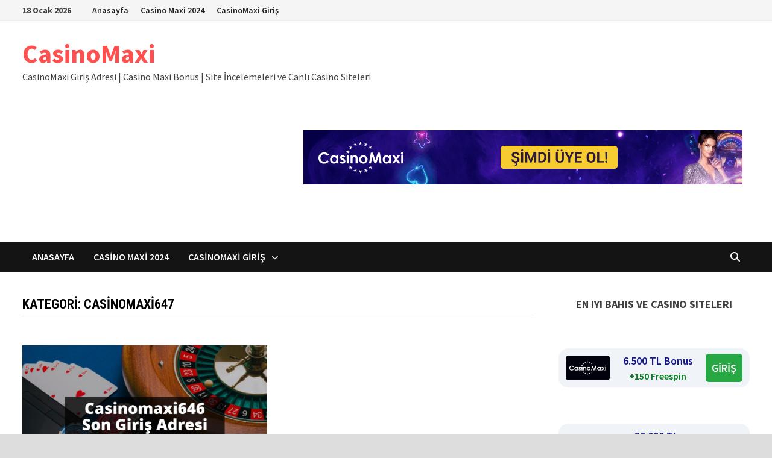

--- FILE ---
content_type: text/html; charset=UTF-8
request_url: https://www.maxicasino.xyz/category/casinomaxi647/
body_size: 95051
content:
<!doctype html>
<html lang="tr" prefix="og: https://ogp.me/ns#">
<head>
	<meta charset="UTF-8">
	<meta name="viewport" content="width=device-width, initial-scale=1">
	<link rel="profile" href="https://gmpg.org/xfn/11">

	
<!-- Rank Math&#039;a Göre Arama Motoru Optimizasyonu - https://rankmath.com/ -->
<title>Casinomaxi647 - CasinoMaxi</title>
<meta name="robots" content="index, follow, max-snippet:-1, max-video-preview:-1, max-image-preview:large"/>
<link rel="canonical" href="https://www.maxicasino.xyz/category/casinomaxi647/" />
<meta property="og:locale" content="tr_TR" />
<meta property="og:type" content="article" />
<meta property="og:title" content="Casinomaxi647 - CasinoMaxi" />
<meta property="og:url" content="https://www.maxicasino.xyz/category/casinomaxi647/" />
<meta property="og:site_name" content="CasinoMaxi" />
<meta name="twitter:card" content="summary_large_image" />
<meta name="twitter:title" content="Casinomaxi647 - CasinoMaxi" />
<meta name="twitter:label1" content="Yazılar" />
<meta name="twitter:data1" content="1" />
<script type="application/ld+json" class="rank-math-schema">{"@context":"https://schema.org","@graph":[{"@type":"Person","@id":"https://www.maxicasino.xyz/#person","name":"maxicasino-admin-100"},{"@type":"WebSite","@id":"https://www.maxicasino.xyz/#website","url":"https://www.maxicasino.xyz","name":"maxicasino-admin-100","publisher":{"@id":"https://www.maxicasino.xyz/#person"},"inLanguage":"tr"},{"@type":"CollectionPage","@id":"https://www.maxicasino.xyz/category/casinomaxi647/#webpage","url":"https://www.maxicasino.xyz/category/casinomaxi647/","name":"Casinomaxi647 - CasinoMaxi","isPartOf":{"@id":"https://www.maxicasino.xyz/#website"},"inLanguage":"tr"}]}</script>
<!-- /Rank Math WordPress SEO eklentisi -->

<link rel="amphtml" href="https://www.maxicasino.xyz/category/casinomaxi647/amp/" /><meta name="generator" content="AMP for WP 1.1.11"/><link rel='dns-prefetch' href='//fonts.googleapis.com' />
<link rel="alternate" type="application/rss+xml" title="CasinoMaxi &raquo; akışı" href="https://www.maxicasino.xyz/feed/" />
<link rel="alternate" type="application/rss+xml" title="CasinoMaxi &raquo; Casinomaxi647 kategori akışı" href="https://www.maxicasino.xyz/category/casinomaxi647/feed/" />
<style id='wp-img-auto-sizes-contain-inline-css' type='text/css'>
img:is([sizes=auto i],[sizes^="auto," i]){contain-intrinsic-size:3000px 1500px}
/*# sourceURL=wp-img-auto-sizes-contain-inline-css */
</style>
<style id='wp-emoji-styles-inline-css' type='text/css'>

	img.wp-smiley, img.emoji {
		display: inline !important;
		border: none !important;
		box-shadow: none !important;
		height: 1em !important;
		width: 1em !important;
		margin: 0 0.07em !important;
		vertical-align: -0.1em !important;
		background: none !important;
		padding: 0 !important;
	}
/*# sourceURL=wp-emoji-styles-inline-css */
</style>
<style id='wp-block-library-inline-css' type='text/css'>
:root{--wp-block-synced-color:#7a00df;--wp-block-synced-color--rgb:122,0,223;--wp-bound-block-color:var(--wp-block-synced-color);--wp-editor-canvas-background:#ddd;--wp-admin-theme-color:#007cba;--wp-admin-theme-color--rgb:0,124,186;--wp-admin-theme-color-darker-10:#006ba1;--wp-admin-theme-color-darker-10--rgb:0,107,160.5;--wp-admin-theme-color-darker-20:#005a87;--wp-admin-theme-color-darker-20--rgb:0,90,135;--wp-admin-border-width-focus:2px}@media (min-resolution:192dpi){:root{--wp-admin-border-width-focus:1.5px}}.wp-element-button{cursor:pointer}:root .has-very-light-gray-background-color{background-color:#eee}:root .has-very-dark-gray-background-color{background-color:#313131}:root .has-very-light-gray-color{color:#eee}:root .has-very-dark-gray-color{color:#313131}:root .has-vivid-green-cyan-to-vivid-cyan-blue-gradient-background{background:linear-gradient(135deg,#00d084,#0693e3)}:root .has-purple-crush-gradient-background{background:linear-gradient(135deg,#34e2e4,#4721fb 50%,#ab1dfe)}:root .has-hazy-dawn-gradient-background{background:linear-gradient(135deg,#faaca8,#dad0ec)}:root .has-subdued-olive-gradient-background{background:linear-gradient(135deg,#fafae1,#67a671)}:root .has-atomic-cream-gradient-background{background:linear-gradient(135deg,#fdd79a,#004a59)}:root .has-nightshade-gradient-background{background:linear-gradient(135deg,#330968,#31cdcf)}:root .has-midnight-gradient-background{background:linear-gradient(135deg,#020381,#2874fc)}:root{--wp--preset--font-size--normal:16px;--wp--preset--font-size--huge:42px}.has-regular-font-size{font-size:1em}.has-larger-font-size{font-size:2.625em}.has-normal-font-size{font-size:var(--wp--preset--font-size--normal)}.has-huge-font-size{font-size:var(--wp--preset--font-size--huge)}.has-text-align-center{text-align:center}.has-text-align-left{text-align:left}.has-text-align-right{text-align:right}.has-fit-text{white-space:nowrap!important}#end-resizable-editor-section{display:none}.aligncenter{clear:both}.items-justified-left{justify-content:flex-start}.items-justified-center{justify-content:center}.items-justified-right{justify-content:flex-end}.items-justified-space-between{justify-content:space-between}.screen-reader-text{border:0;clip-path:inset(50%);height:1px;margin:-1px;overflow:hidden;padding:0;position:absolute;width:1px;word-wrap:normal!important}.screen-reader-text:focus{background-color:#ddd;clip-path:none;color:#444;display:block;font-size:1em;height:auto;left:5px;line-height:normal;padding:15px 23px 14px;text-decoration:none;top:5px;width:auto;z-index:100000}html :where(.has-border-color){border-style:solid}html :where([style*=border-top-color]){border-top-style:solid}html :where([style*=border-right-color]){border-right-style:solid}html :where([style*=border-bottom-color]){border-bottom-style:solid}html :where([style*=border-left-color]){border-left-style:solid}html :where([style*=border-width]){border-style:solid}html :where([style*=border-top-width]){border-top-style:solid}html :where([style*=border-right-width]){border-right-style:solid}html :where([style*=border-bottom-width]){border-bottom-style:solid}html :where([style*=border-left-width]){border-left-style:solid}html :where(img[class*=wp-image-]){height:auto;max-width:100%}:where(figure){margin:0 0 1em}html :where(.is-position-sticky){--wp-admin--admin-bar--position-offset:var(--wp-admin--admin-bar--height,0px)}@media screen and (max-width:600px){html :where(.is-position-sticky){--wp-admin--admin-bar--position-offset:0px}}

/*# sourceURL=wp-block-library-inline-css */
</style><style id='wp-block-heading-inline-css' type='text/css'>
h1:where(.wp-block-heading).has-background,h2:where(.wp-block-heading).has-background,h3:where(.wp-block-heading).has-background,h4:where(.wp-block-heading).has-background,h5:where(.wp-block-heading).has-background,h6:where(.wp-block-heading).has-background{padding:1.25em 2.375em}h1.has-text-align-left[style*=writing-mode]:where([style*=vertical-lr]),h1.has-text-align-right[style*=writing-mode]:where([style*=vertical-rl]),h2.has-text-align-left[style*=writing-mode]:where([style*=vertical-lr]),h2.has-text-align-right[style*=writing-mode]:where([style*=vertical-rl]),h3.has-text-align-left[style*=writing-mode]:where([style*=vertical-lr]),h3.has-text-align-right[style*=writing-mode]:where([style*=vertical-rl]),h4.has-text-align-left[style*=writing-mode]:where([style*=vertical-lr]),h4.has-text-align-right[style*=writing-mode]:where([style*=vertical-rl]),h5.has-text-align-left[style*=writing-mode]:where([style*=vertical-lr]),h5.has-text-align-right[style*=writing-mode]:where([style*=vertical-rl]),h6.has-text-align-left[style*=writing-mode]:where([style*=vertical-lr]),h6.has-text-align-right[style*=writing-mode]:where([style*=vertical-rl]){rotate:180deg}
/*# sourceURL=https://www.maxicasino.xyz/wp-includes/blocks/heading/style.min.css */
</style>
<style id='wp-block-paragraph-inline-css' type='text/css'>
.is-small-text{font-size:.875em}.is-regular-text{font-size:1em}.is-large-text{font-size:2.25em}.is-larger-text{font-size:3em}.has-drop-cap:not(:focus):first-letter{float:left;font-size:8.4em;font-style:normal;font-weight:100;line-height:.68;margin:.05em .1em 0 0;text-transform:uppercase}body.rtl .has-drop-cap:not(:focus):first-letter{float:none;margin-left:.1em}p.has-drop-cap.has-background{overflow:hidden}:root :where(p.has-background){padding:1.25em 2.375em}:where(p.has-text-color:not(.has-link-color)) a{color:inherit}p.has-text-align-left[style*="writing-mode:vertical-lr"],p.has-text-align-right[style*="writing-mode:vertical-rl"]{rotate:180deg}
/*# sourceURL=https://www.maxicasino.xyz/wp-includes/blocks/paragraph/style.min.css */
</style>
<style id='global-styles-inline-css' type='text/css'>
:root{--wp--preset--aspect-ratio--square: 1;--wp--preset--aspect-ratio--4-3: 4/3;--wp--preset--aspect-ratio--3-4: 3/4;--wp--preset--aspect-ratio--3-2: 3/2;--wp--preset--aspect-ratio--2-3: 2/3;--wp--preset--aspect-ratio--16-9: 16/9;--wp--preset--aspect-ratio--9-16: 9/16;--wp--preset--color--black: #000000;--wp--preset--color--cyan-bluish-gray: #abb8c3;--wp--preset--color--white: #ffffff;--wp--preset--color--pale-pink: #f78da7;--wp--preset--color--vivid-red: #cf2e2e;--wp--preset--color--luminous-vivid-orange: #ff6900;--wp--preset--color--luminous-vivid-amber: #fcb900;--wp--preset--color--light-green-cyan: #7bdcb5;--wp--preset--color--vivid-green-cyan: #00d084;--wp--preset--color--pale-cyan-blue: #8ed1fc;--wp--preset--color--vivid-cyan-blue: #0693e3;--wp--preset--color--vivid-purple: #9b51e0;--wp--preset--gradient--vivid-cyan-blue-to-vivid-purple: linear-gradient(135deg,rgb(6,147,227) 0%,rgb(155,81,224) 100%);--wp--preset--gradient--light-green-cyan-to-vivid-green-cyan: linear-gradient(135deg,rgb(122,220,180) 0%,rgb(0,208,130) 100%);--wp--preset--gradient--luminous-vivid-amber-to-luminous-vivid-orange: linear-gradient(135deg,rgb(252,185,0) 0%,rgb(255,105,0) 100%);--wp--preset--gradient--luminous-vivid-orange-to-vivid-red: linear-gradient(135deg,rgb(255,105,0) 0%,rgb(207,46,46) 100%);--wp--preset--gradient--very-light-gray-to-cyan-bluish-gray: linear-gradient(135deg,rgb(238,238,238) 0%,rgb(169,184,195) 100%);--wp--preset--gradient--cool-to-warm-spectrum: linear-gradient(135deg,rgb(74,234,220) 0%,rgb(151,120,209) 20%,rgb(207,42,186) 40%,rgb(238,44,130) 60%,rgb(251,105,98) 80%,rgb(254,248,76) 100%);--wp--preset--gradient--blush-light-purple: linear-gradient(135deg,rgb(255,206,236) 0%,rgb(152,150,240) 100%);--wp--preset--gradient--blush-bordeaux: linear-gradient(135deg,rgb(254,205,165) 0%,rgb(254,45,45) 50%,rgb(107,0,62) 100%);--wp--preset--gradient--luminous-dusk: linear-gradient(135deg,rgb(255,203,112) 0%,rgb(199,81,192) 50%,rgb(65,88,208) 100%);--wp--preset--gradient--pale-ocean: linear-gradient(135deg,rgb(255,245,203) 0%,rgb(182,227,212) 50%,rgb(51,167,181) 100%);--wp--preset--gradient--electric-grass: linear-gradient(135deg,rgb(202,248,128) 0%,rgb(113,206,126) 100%);--wp--preset--gradient--midnight: linear-gradient(135deg,rgb(2,3,129) 0%,rgb(40,116,252) 100%);--wp--preset--font-size--small: 13px;--wp--preset--font-size--medium: 20px;--wp--preset--font-size--large: 36px;--wp--preset--font-size--x-large: 42px;--wp--preset--spacing--20: 0.44rem;--wp--preset--spacing--30: 0.67rem;--wp--preset--spacing--40: 1rem;--wp--preset--spacing--50: 1.5rem;--wp--preset--spacing--60: 2.25rem;--wp--preset--spacing--70: 3.38rem;--wp--preset--spacing--80: 5.06rem;--wp--preset--shadow--natural: 6px 6px 9px rgba(0, 0, 0, 0.2);--wp--preset--shadow--deep: 12px 12px 50px rgba(0, 0, 0, 0.4);--wp--preset--shadow--sharp: 6px 6px 0px rgba(0, 0, 0, 0.2);--wp--preset--shadow--outlined: 6px 6px 0px -3px rgb(255, 255, 255), 6px 6px rgb(0, 0, 0);--wp--preset--shadow--crisp: 6px 6px 0px rgb(0, 0, 0);}:where(.is-layout-flex){gap: 0.5em;}:where(.is-layout-grid){gap: 0.5em;}body .is-layout-flex{display: flex;}.is-layout-flex{flex-wrap: wrap;align-items: center;}.is-layout-flex > :is(*, div){margin: 0;}body .is-layout-grid{display: grid;}.is-layout-grid > :is(*, div){margin: 0;}:where(.wp-block-columns.is-layout-flex){gap: 2em;}:where(.wp-block-columns.is-layout-grid){gap: 2em;}:where(.wp-block-post-template.is-layout-flex){gap: 1.25em;}:where(.wp-block-post-template.is-layout-grid){gap: 1.25em;}.has-black-color{color: var(--wp--preset--color--black) !important;}.has-cyan-bluish-gray-color{color: var(--wp--preset--color--cyan-bluish-gray) !important;}.has-white-color{color: var(--wp--preset--color--white) !important;}.has-pale-pink-color{color: var(--wp--preset--color--pale-pink) !important;}.has-vivid-red-color{color: var(--wp--preset--color--vivid-red) !important;}.has-luminous-vivid-orange-color{color: var(--wp--preset--color--luminous-vivid-orange) !important;}.has-luminous-vivid-amber-color{color: var(--wp--preset--color--luminous-vivid-amber) !important;}.has-light-green-cyan-color{color: var(--wp--preset--color--light-green-cyan) !important;}.has-vivid-green-cyan-color{color: var(--wp--preset--color--vivid-green-cyan) !important;}.has-pale-cyan-blue-color{color: var(--wp--preset--color--pale-cyan-blue) !important;}.has-vivid-cyan-blue-color{color: var(--wp--preset--color--vivid-cyan-blue) !important;}.has-vivid-purple-color{color: var(--wp--preset--color--vivid-purple) !important;}.has-black-background-color{background-color: var(--wp--preset--color--black) !important;}.has-cyan-bluish-gray-background-color{background-color: var(--wp--preset--color--cyan-bluish-gray) !important;}.has-white-background-color{background-color: var(--wp--preset--color--white) !important;}.has-pale-pink-background-color{background-color: var(--wp--preset--color--pale-pink) !important;}.has-vivid-red-background-color{background-color: var(--wp--preset--color--vivid-red) !important;}.has-luminous-vivid-orange-background-color{background-color: var(--wp--preset--color--luminous-vivid-orange) !important;}.has-luminous-vivid-amber-background-color{background-color: var(--wp--preset--color--luminous-vivid-amber) !important;}.has-light-green-cyan-background-color{background-color: var(--wp--preset--color--light-green-cyan) !important;}.has-vivid-green-cyan-background-color{background-color: var(--wp--preset--color--vivid-green-cyan) !important;}.has-pale-cyan-blue-background-color{background-color: var(--wp--preset--color--pale-cyan-blue) !important;}.has-vivid-cyan-blue-background-color{background-color: var(--wp--preset--color--vivid-cyan-blue) !important;}.has-vivid-purple-background-color{background-color: var(--wp--preset--color--vivid-purple) !important;}.has-black-border-color{border-color: var(--wp--preset--color--black) !important;}.has-cyan-bluish-gray-border-color{border-color: var(--wp--preset--color--cyan-bluish-gray) !important;}.has-white-border-color{border-color: var(--wp--preset--color--white) !important;}.has-pale-pink-border-color{border-color: var(--wp--preset--color--pale-pink) !important;}.has-vivid-red-border-color{border-color: var(--wp--preset--color--vivid-red) !important;}.has-luminous-vivid-orange-border-color{border-color: var(--wp--preset--color--luminous-vivid-orange) !important;}.has-luminous-vivid-amber-border-color{border-color: var(--wp--preset--color--luminous-vivid-amber) !important;}.has-light-green-cyan-border-color{border-color: var(--wp--preset--color--light-green-cyan) !important;}.has-vivid-green-cyan-border-color{border-color: var(--wp--preset--color--vivid-green-cyan) !important;}.has-pale-cyan-blue-border-color{border-color: var(--wp--preset--color--pale-cyan-blue) !important;}.has-vivid-cyan-blue-border-color{border-color: var(--wp--preset--color--vivid-cyan-blue) !important;}.has-vivid-purple-border-color{border-color: var(--wp--preset--color--vivid-purple) !important;}.has-vivid-cyan-blue-to-vivid-purple-gradient-background{background: var(--wp--preset--gradient--vivid-cyan-blue-to-vivid-purple) !important;}.has-light-green-cyan-to-vivid-green-cyan-gradient-background{background: var(--wp--preset--gradient--light-green-cyan-to-vivid-green-cyan) !important;}.has-luminous-vivid-amber-to-luminous-vivid-orange-gradient-background{background: var(--wp--preset--gradient--luminous-vivid-amber-to-luminous-vivid-orange) !important;}.has-luminous-vivid-orange-to-vivid-red-gradient-background{background: var(--wp--preset--gradient--luminous-vivid-orange-to-vivid-red) !important;}.has-very-light-gray-to-cyan-bluish-gray-gradient-background{background: var(--wp--preset--gradient--very-light-gray-to-cyan-bluish-gray) !important;}.has-cool-to-warm-spectrum-gradient-background{background: var(--wp--preset--gradient--cool-to-warm-spectrum) !important;}.has-blush-light-purple-gradient-background{background: var(--wp--preset--gradient--blush-light-purple) !important;}.has-blush-bordeaux-gradient-background{background: var(--wp--preset--gradient--blush-bordeaux) !important;}.has-luminous-dusk-gradient-background{background: var(--wp--preset--gradient--luminous-dusk) !important;}.has-pale-ocean-gradient-background{background: var(--wp--preset--gradient--pale-ocean) !important;}.has-electric-grass-gradient-background{background: var(--wp--preset--gradient--electric-grass) !important;}.has-midnight-gradient-background{background: var(--wp--preset--gradient--midnight) !important;}.has-small-font-size{font-size: var(--wp--preset--font-size--small) !important;}.has-medium-font-size{font-size: var(--wp--preset--font-size--medium) !important;}.has-large-font-size{font-size: var(--wp--preset--font-size--large) !important;}.has-x-large-font-size{font-size: var(--wp--preset--font-size--x-large) !important;}
/*# sourceURL=global-styles-inline-css */
</style>

<style id='classic-theme-styles-inline-css' type='text/css'>
/*! This file is auto-generated */
.wp-block-button__link{color:#fff;background-color:#32373c;border-radius:9999px;box-shadow:none;text-decoration:none;padding:calc(.667em + 2px) calc(1.333em + 2px);font-size:1.125em}.wp-block-file__button{background:#32373c;color:#fff;text-decoration:none}
/*# sourceURL=/wp-includes/css/classic-themes.min.css */
</style>
<link rel='stylesheet' id='amp-table-posts-fetcher-css-css' href='https://www.maxicasino.xyz/wp-content/plugins/amp-table-fetch-posts/css/amp-table-posts-fetcher.css?ver=6.9' type='text/css' media='all' />
<link rel='stylesheet' id='ez-toc-css' href='https://www.maxicasino.xyz/wp-content/plugins/easy-table-of-contents/assets/css/screen.min.css?ver=2.0.80' type='text/css' media='all' />
<style id='ez-toc-inline-css' type='text/css'>
div#ez-toc-container .ez-toc-title {font-size: 120%;}div#ez-toc-container .ez-toc-title {font-weight: 500;}div#ez-toc-container ul li , div#ez-toc-container ul li a {font-size: 95%;}div#ez-toc-container ul li , div#ez-toc-container ul li a {font-weight: 500;}div#ez-toc-container nav ul ul li {font-size: 90%;}.ez-toc-box-title {font-weight: bold; margin-bottom: 10px; text-align: center; text-transform: uppercase; letter-spacing: 1px; color: #666; padding-bottom: 5px;position:absolute;top:-4%;left:5%;background-color: inherit;transition: top 0.3s ease;}.ez-toc-box-title.toc-closed {top:-25%;}
.ez-toc-container-direction {direction: ltr;}.ez-toc-counter ul{counter-reset: item ;}.ez-toc-counter nav ul li a::before {content: counters(item, '.', decimal) '. ';display: inline-block;counter-increment: item;flex-grow: 0;flex-shrink: 0;margin-right: .2em; float: left; }.ez-toc-widget-direction {direction: ltr;}.ez-toc-widget-container ul{counter-reset: item ;}.ez-toc-widget-container nav ul li a::before {content: counters(item, '.', decimal) '. ';display: inline-block;counter-increment: item;flex-grow: 0;flex-shrink: 0;margin-right: .2em; float: left; }
/*# sourceURL=ez-toc-inline-css */
</style>
<link rel='stylesheet' id='font-awesome-css' href='https://www.maxicasino.xyz/wp-content/themes/bam-pro/assets/fonts/css/all.min.css?ver=6.7.2' type='text/css' media='all' />
<link rel='stylesheet' id='bam-style-css' href='https://www.maxicasino.xyz/wp-content/themes/bam-pro/style.css?ver=1.4.3' type='text/css' media='all' />
<link rel='stylesheet' id='bam-google-fonts-css' href='https://fonts.googleapis.com/css?family=Source+Sans+Pro%3A100%2C200%2C300%2C400%2C500%2C600%2C700%2C800%2C900%2C100i%2C200i%2C300i%2C400i%2C500i%2C600i%2C700i%2C800i%2C900i|Roboto+Condensed%3A100%2C200%2C300%2C400%2C500%2C600%2C700%2C800%2C900%2C100i%2C200i%2C300i%2C400i%2C500i%2C600i%2C700i%2C800i%2C900i%26subset%3Dlatin' type='text/css' media='all' />
<script type="text/javascript" src="https://www.maxicasino.xyz/wp-includes/js/jquery/jquery.min.js?ver=3.7.1" id="jquery-core-js"></script>
<script type="text/javascript" src="https://www.maxicasino.xyz/wp-includes/js/jquery/jquery-migrate.min.js?ver=3.4.1" id="jquery-migrate-js"></script>
<link rel="https://api.w.org/" href="https://www.maxicasino.xyz/wp-json/" /><link rel="alternate" title="JSON" type="application/json" href="https://www.maxicasino.xyz/wp-json/wp/v2/categories/218" /><link rel="EditURI" type="application/rsd+xml" title="RSD" href="https://www.maxicasino.xyz/xmlrpc.php?rsd" />
<meta name="generator" content="WordPress 6.9" />
<style>
            /* Desktop Styles */
            .amp-table-post-content .amp-table-post-heading {
                font-size: 18px;
            }
            .amp-table-post-content .amp-table-post-subheading {
                font-size: 16px;
            }
            .amp-table-post-content .amp-table-post-button {
                font-size: 14px;
            }

            /* Mobile Styles */
            @media only screen and (max-width: 768px) {
                .amp-table-post-content .amp-table-post-heading {
                    font-size: 14px;
                }
                .amp-table-post-content .amp-table-post-subheading {
                    font-size: 12px;
                }
                .amp-table-post-content .amp-table-post-button {
                    font-size: 12px;
                }
            }
        </style>
		<!-- GA Google Analytics @ https://m0n.co/ga -->
		<script async src="https://www.googletagmanager.com/gtag/js?id=G-3508QJG7F4"></script>
		<script>
			window.dataLayer = window.dataLayer || [];
			function gtag(){dataLayer.push(arguments);}
			gtag('js', new Date());
			gtag('config', 'G-3508QJG7F4');
		</script>

	<link rel="icon" href="https://www.maxicasino.xyz/wp-content/uploads/2019/01/cropped-maxicasinoxyz-logo-32x32.png" sizes="32x32" />
<link rel="icon" href="https://www.maxicasino.xyz/wp-content/uploads/2019/01/cropped-maxicasinoxyz-logo-192x192.png" sizes="192x192" />
<link rel="apple-touch-icon" href="https://www.maxicasino.xyz/wp-content/uploads/2019/01/cropped-maxicasinoxyz-logo-180x180.png" />
<meta name="msapplication-TileImage" content="https://www.maxicasino.xyz/wp-content/uploads/2019/01/cropped-maxicasinoxyz-logo-270x270.png" />

		<style type="text/css" id="theme-custom-css">
			/* Color CSS */
                    .page-content a:hover,
                    .entry-content a:hover {
                        color: #00aeef;
                    }
                
                    body.boxed-layout.custom-background,
                    body.boxed-layout {
                        background-color: #dddddd;
                    }
                
                    body.boxed-layout.custom-background.separate-containers,
                    body.boxed-layout.separate-containers {
                        background-color: #dddddd;
                    }
                
                    body.wide-layout.custom-background.separate-containers,
                    body.wide-layout.separate-containers {
                        background-color: #eeeeee;
                    }		</style>

	</head>

<body class="archive category category-casinomaxi647 category-218 wp-embed-responsive wp-theme-bam-pro hfeed boxed-layout right-sidebar one-container bm-wts-s1">



<div id="page" class="site">
	<a class="skip-link screen-reader-text" href="#content">Skip to content</a>

	
<div id="topbar" class="bam-topbar clearfix">

    <div class="container">

                    <button class="menu-toggle" aria-controls="top-bar-menu" aria-expanded="false" data-toggle-target=".mobile-dropdown-top > .mobile-navigation">
                <i class="fas fa-bars"></i>
                                <span class="screen-reader-text">Menu</span>            </button>
        
                    <span class="bam-date">18 Ocak 2026</span>
        
            <div id="top-navigation" class="top-navigation">
        <div class="menu-menu-container"><ul id="top-menu" class="menu"><li id="menu-item-38" class="menu-item menu-item-type-custom menu-item-object-custom menu-item-home menu-item-38"><a href="https://www.maxicasino.xyz/">Anasayfa</a></li>
<li id="menu-item-39" class="menu-item menu-item-type-custom menu-item-object-custom menu-item-39"><a href="https://www.maxicasino.xyz/maxicasino-2024-surprizi/">Casino Maxi 2024</a></li>
<li id="menu-item-40" class="menu-item menu-item-type-custom menu-item-object-custom menu-item-has-children menu-item-40"><a href="https://www.maxicasino.xyz/casinomaxi-giris-adresleri-ve-bedava-cevirmeler-freespin/">CasinoMaxi Giriş</a>
<ul class="sub-menu">
	<li id="menu-item-514" class="menu-item menu-item-type-post_type menu-item-object-post menu-item-514"><a href="https://www.maxicasino.xyz/casinomaxi990-giris-guncel-adresi/">Casinomaxi990 Giriş Güncel Adresi</a></li>
	<li id="menu-item-482" class="menu-item menu-item-type-post_type menu-item-object-post menu-item-482"><a href="https://www.maxicasino.xyz/casinomaxi975-ile-kazan-keyfini-katla/">Casinomaxi975 ile Kazan Keyfini Katla</a></li>
	<li id="menu-item-474" class="menu-item menu-item-type-post_type menu-item-object-post menu-item-474"><a href="https://www.maxicasino.xyz/casinomaxi963-maksimum-eglence-maksimum-kazanc/">Casinomaxi963 Maksimum Eğlence Maksimum Kazanç</a></li>
	<li id="menu-item-467" class="menu-item menu-item-type-post_type menu-item-object-post menu-item-467"><a href="https://www.maxicasino.xyz/casinomaxi944-ile-500tl-bahis-bonusun-hazir/">Casinomaxi944 ile 500TL Bahis Bonusun Hazır</a></li>
	<li id="menu-item-442" class="menu-item menu-item-type-post_type menu-item-object-post menu-item-442"><a href="https://www.maxicasino.xyz/casinomaxi875-direkt-guvenli-giris-adresi/">Casinomaxi875 Direkt Güvenli Giriş Adresi</a></li>
	<li id="menu-item-438" class="menu-item menu-item-type-post_type menu-item-object-post menu-item-438"><a href="https://www.maxicasino.xyz/casinomaxi872-direkt-hizli-giris-adres-linki/">Casinomaxi872 Direkt Hızlı Giriş Adres Linki</a></li>
	<li id="menu-item-418" class="menu-item menu-item-type-post_type menu-item-object-post menu-item-418"><a href="https://www.maxicasino.xyz/casinomaxi857-guncel-hizli-giris-adresi/">Casinomaxi857 Güncel Hızlı Giriş Adresi</a></li>
	<li id="menu-item-402" class="menu-item menu-item-type-post_type menu-item-object-post menu-item-402"><a href="https://www.maxicasino.xyz/casinomaxi854-uyelerine-500bin-tl-veriyor/">Casinomaxi854 Üyelerine 500Bin TL Veriyor</a></li>
	<li id="menu-item-389" class="menu-item menu-item-type-post_type menu-item-object-post menu-item-389"><a href="https://www.maxicasino.xyz/casinomaxi836-ile-900bin-tllik-buyuk-odul/">Casinomaxi836 ile 900Bin TL’lik Büyük Ödül</a></li>
	<li id="menu-item-385" class="menu-item menu-item-type-post_type menu-item-object-post menu-item-385"><a href="https://www.maxicasino.xyz/casinomaxi833-en-guncel-giris-adresi-linki/">Casinomaxi833 En Güncel Giriş Adresi Linki</a></li>
	<li id="menu-item-375" class="menu-item menu-item-type-post_type menu-item-object-post menu-item-375"><a href="https://www.maxicasino.xyz/casinomaxi788-guvenli-ve-direkt-giris-adresi/">Casinomaxi788 Güvenli ve Direkt Giriş Adresi</a></li>
	<li id="menu-item-361" class="menu-item menu-item-type-post_type menu-item-object-post menu-item-361"><a href="https://www.maxicasino.xyz/casinomaxi769-en-kolay-guvenli-giris-adresi/">Casinomaxi769 En Kolay Güvenli Giriş Adresi</a></li>
	<li id="menu-item-346" class="menu-item menu-item-type-post_type menu-item-object-post menu-item-346"><a href="https://www.maxicasino.xyz/casinomaxi737-en-kolay-giris-linkleri/">Casinomaxi737 En Kolay Giriş Linkleri</a></li>
	<li id="menu-item-341" class="menu-item menu-item-type-post_type menu-item-object-post menu-item-341"><a href="https://www.maxicasino.xyz/casinomaxi734-en-kolay-hizli-giris-adresi/">Casinomaxi734 En Kolay Hızlı Giriş Adresi</a></li>
	<li id="menu-item-320" class="menu-item menu-item-type-post_type menu-item-object-post menu-item-320"><a href="https://www.maxicasino.xyz/casinomaxi688-ile-maksimum-kazanc/">Casinomaxi688 ile Maksimum Kazanç</a></li>
	<li id="menu-item-309" class="menu-item menu-item-type-post_type menu-item-object-post menu-item-309"><a href="https://www.maxicasino.xyz/casinomaxi663-yeni-bonus-6500tl/">Casinomaxi663 Yeni Bonus 6500TL</a></li>
	<li id="menu-item-296" class="menu-item menu-item-type-post_type menu-item-object-post menu-item-296"><a href="https://www.maxicasino.xyz/casinomaxi646-son-giris-adresi-nerede/">Casinomaxi646 Son Giriş Adresi Nerede</a></li>
	<li id="menu-item-287" class="menu-item menu-item-type-post_type menu-item-object-post menu-item-287"><a href="https://www.maxicasino.xyz/casinomaxi644-giris-adresi-neden-degisti/">Casinomaxi644 Giriş Adresi Neden Değişti</a></li>
	<li id="menu-item-267" class="menu-item menu-item-type-post_type menu-item-object-post menu-item-267"><a href="https://www.maxicasino.xyz/casinomaxi564-hizli-giris-adresi/">Casinomaxi564 Hızlı Giriş Adresi  </a></li>
	<li id="menu-item-261" class="menu-item menu-item-type-post_type menu-item-object-post menu-item-261"><a href="https://www.maxicasino.xyz/casinomaxi563-hizli-direkt-giris-adresi/">Casinomaxi563 Hızlı Direkt Giriş Adresi </a></li>
	<li id="menu-item-255" class="menu-item menu-item-type-post_type menu-item-object-post menu-item-255"><a href="https://www.maxicasino.xyz/casinomaxi555-hizli-ve-sorunsuz-giris/">Casinomaxi555 Hızlı ve Sorunsuz Giriş</a></li>
	<li id="menu-item-233" class="menu-item menu-item-type-post_type menu-item-object-post menu-item-233"><a href="https://www.maxicasino.xyz/casinomaxi552-guncel-giris-adresi-bilgisi/">Casinomaxi552 Güncel Giriş Adresi Bilgisi</a></li>
	<li id="menu-item-228" class="menu-item menu-item-type-post_type menu-item-object-post menu-item-228"><a href="https://www.maxicasino.xyz/casinomaxi551-giris-yap-bonusunu-kap/">Casinomaxi551 Giriş Yap Bonusunu Kap</a></li>
	<li id="menu-item-249" class="menu-item menu-item-type-post_type menu-item-object-post menu-item-249"><a href="https://www.maxicasino.xyz/casinomaxi548-casinomaxi549-casinomaxi550/">Casinomaxi548 – Casinomaxi549 – Casinomaxi550</a></li>
	<li id="menu-item-239" class="menu-item menu-item-type-post_type menu-item-object-post menu-item-239"><a href="https://www.maxicasino.xyz/casinomaxi545-giris-ve-kayit-islemleri/">Casinomaxi545 Giriş ve Kayıt İşlemleri</a></li>
	<li id="menu-item-207" class="menu-item menu-item-type-post_type menu-item-object-post menu-item-207"><a href="https://www.maxicasino.xyz/casinomaxi522-com-giris-guncel/">Casinomaxi522.com Giriş Güncel</a></li>
</ul>
</li>
</ul></div>					
    </div>		

        
    </div>

</div>


    <div class="mobile-dropdown-top bam-mobile-dropdown">
        <nav class="mobile-navigation">
            <div class="menu-menu-container"><ul id="mobile-dropdown-top" class="menu"><li class="menu-item menu-item-type-custom menu-item-object-custom menu-item-home menu-item-38"><a href="https://www.maxicasino.xyz/">Anasayfa</a></li>
<li class="menu-item menu-item-type-custom menu-item-object-custom menu-item-39"><a href="https://www.maxicasino.xyz/maxicasino-2024-surprizi/">Casino Maxi 2024</a></li>
<li class="menu-item menu-item-type-custom menu-item-object-custom menu-item-has-children menu-item-40"><a href="https://www.maxicasino.xyz/casinomaxi-giris-adresleri-ve-bedava-cevirmeler-freespin/">CasinoMaxi Giriş</a><button class="dropdown-toggle" data-toggle-target=".mobile-navigation .menu-item-40 > .sub-menu" aria-expanded="false"><span class="screen-reader-text">Show sub menu</span></button>
<ul class="sub-menu">
	<li class="menu-item menu-item-type-post_type menu-item-object-post menu-item-514"><a href="https://www.maxicasino.xyz/casinomaxi990-giris-guncel-adresi/">Casinomaxi990 Giriş Güncel Adresi</a></li>
	<li class="menu-item menu-item-type-post_type menu-item-object-post menu-item-482"><a href="https://www.maxicasino.xyz/casinomaxi975-ile-kazan-keyfini-katla/">Casinomaxi975 ile Kazan Keyfini Katla</a></li>
	<li class="menu-item menu-item-type-post_type menu-item-object-post menu-item-474"><a href="https://www.maxicasino.xyz/casinomaxi963-maksimum-eglence-maksimum-kazanc/">Casinomaxi963 Maksimum Eğlence Maksimum Kazanç</a></li>
	<li class="menu-item menu-item-type-post_type menu-item-object-post menu-item-467"><a href="https://www.maxicasino.xyz/casinomaxi944-ile-500tl-bahis-bonusun-hazir/">Casinomaxi944 ile 500TL Bahis Bonusun Hazır</a></li>
	<li class="menu-item menu-item-type-post_type menu-item-object-post menu-item-442"><a href="https://www.maxicasino.xyz/casinomaxi875-direkt-guvenli-giris-adresi/">Casinomaxi875 Direkt Güvenli Giriş Adresi</a></li>
	<li class="menu-item menu-item-type-post_type menu-item-object-post menu-item-438"><a href="https://www.maxicasino.xyz/casinomaxi872-direkt-hizli-giris-adres-linki/">Casinomaxi872 Direkt Hızlı Giriş Adres Linki</a></li>
	<li class="menu-item menu-item-type-post_type menu-item-object-post menu-item-418"><a href="https://www.maxicasino.xyz/casinomaxi857-guncel-hizli-giris-adresi/">Casinomaxi857 Güncel Hızlı Giriş Adresi</a></li>
	<li class="menu-item menu-item-type-post_type menu-item-object-post menu-item-402"><a href="https://www.maxicasino.xyz/casinomaxi854-uyelerine-500bin-tl-veriyor/">Casinomaxi854 Üyelerine 500Bin TL Veriyor</a></li>
	<li class="menu-item menu-item-type-post_type menu-item-object-post menu-item-389"><a href="https://www.maxicasino.xyz/casinomaxi836-ile-900bin-tllik-buyuk-odul/">Casinomaxi836 ile 900Bin TL’lik Büyük Ödül</a></li>
	<li class="menu-item menu-item-type-post_type menu-item-object-post menu-item-385"><a href="https://www.maxicasino.xyz/casinomaxi833-en-guncel-giris-adresi-linki/">Casinomaxi833 En Güncel Giriş Adresi Linki</a></li>
	<li class="menu-item menu-item-type-post_type menu-item-object-post menu-item-375"><a href="https://www.maxicasino.xyz/casinomaxi788-guvenli-ve-direkt-giris-adresi/">Casinomaxi788 Güvenli ve Direkt Giriş Adresi</a></li>
	<li class="menu-item menu-item-type-post_type menu-item-object-post menu-item-361"><a href="https://www.maxicasino.xyz/casinomaxi769-en-kolay-guvenli-giris-adresi/">Casinomaxi769 En Kolay Güvenli Giriş Adresi</a></li>
	<li class="menu-item menu-item-type-post_type menu-item-object-post menu-item-346"><a href="https://www.maxicasino.xyz/casinomaxi737-en-kolay-giris-linkleri/">Casinomaxi737 En Kolay Giriş Linkleri</a></li>
	<li class="menu-item menu-item-type-post_type menu-item-object-post menu-item-341"><a href="https://www.maxicasino.xyz/casinomaxi734-en-kolay-hizli-giris-adresi/">Casinomaxi734 En Kolay Hızlı Giriş Adresi</a></li>
	<li class="menu-item menu-item-type-post_type menu-item-object-post menu-item-320"><a href="https://www.maxicasino.xyz/casinomaxi688-ile-maksimum-kazanc/">Casinomaxi688 ile Maksimum Kazanç</a></li>
	<li class="menu-item menu-item-type-post_type menu-item-object-post menu-item-309"><a href="https://www.maxicasino.xyz/casinomaxi663-yeni-bonus-6500tl/">Casinomaxi663 Yeni Bonus 6500TL</a></li>
	<li class="menu-item menu-item-type-post_type menu-item-object-post menu-item-296"><a href="https://www.maxicasino.xyz/casinomaxi646-son-giris-adresi-nerede/">Casinomaxi646 Son Giriş Adresi Nerede</a></li>
	<li class="menu-item menu-item-type-post_type menu-item-object-post menu-item-287"><a href="https://www.maxicasino.xyz/casinomaxi644-giris-adresi-neden-degisti/">Casinomaxi644 Giriş Adresi Neden Değişti</a></li>
	<li class="menu-item menu-item-type-post_type menu-item-object-post menu-item-267"><a href="https://www.maxicasino.xyz/casinomaxi564-hizli-giris-adresi/">Casinomaxi564 Hızlı Giriş Adresi  </a></li>
	<li class="menu-item menu-item-type-post_type menu-item-object-post menu-item-261"><a href="https://www.maxicasino.xyz/casinomaxi563-hizli-direkt-giris-adresi/">Casinomaxi563 Hızlı Direkt Giriş Adresi </a></li>
	<li class="menu-item menu-item-type-post_type menu-item-object-post menu-item-255"><a href="https://www.maxicasino.xyz/casinomaxi555-hizli-ve-sorunsuz-giris/">Casinomaxi555 Hızlı ve Sorunsuz Giriş</a></li>
	<li class="menu-item menu-item-type-post_type menu-item-object-post menu-item-233"><a href="https://www.maxicasino.xyz/casinomaxi552-guncel-giris-adresi-bilgisi/">Casinomaxi552 Güncel Giriş Adresi Bilgisi</a></li>
	<li class="menu-item menu-item-type-post_type menu-item-object-post menu-item-228"><a href="https://www.maxicasino.xyz/casinomaxi551-giris-yap-bonusunu-kap/">Casinomaxi551 Giriş Yap Bonusunu Kap</a></li>
	<li class="menu-item menu-item-type-post_type menu-item-object-post menu-item-249"><a href="https://www.maxicasino.xyz/casinomaxi548-casinomaxi549-casinomaxi550/">Casinomaxi548 – Casinomaxi549 – Casinomaxi550</a></li>
	<li class="menu-item menu-item-type-post_type menu-item-object-post menu-item-239"><a href="https://www.maxicasino.xyz/casinomaxi545-giris-ve-kayit-islemleri/">Casinomaxi545 Giriş ve Kayıt İşlemleri</a></li>
	<li class="menu-item menu-item-type-post_type menu-item-object-post menu-item-207"><a href="https://www.maxicasino.xyz/casinomaxi522-com-giris-guncel/">Casinomaxi522.com Giriş Güncel</a></li>
</ul>
</li>
</ul></div>        </nav>
    </div>


	


<header id="masthead" class="site-header default-style">

    
    

<div id="site-header-inner" class="clearfix container left-logo">

    <div class="site-branding">
    <div class="site-branding-inner">

        
        <div class="site-branding-text">
                            <p class="site-title"><a href="https://www.maxicasino.xyz/" rel="home">CasinoMaxi</a></p>
                                <p class="site-description">CasinoMaxi Giriş Adresi | Casino Maxi Bonus | Site İncelemeleri ve Canlı Casino Siteleri</p>
                    </div><!-- .site-branding-text -->

    </div><!-- .site-branding-inner -->
</div><!-- .site-branding -->
    
<div class="header-sidebar">
    <div class="header-sidebar-inner">
        <section id="block-4" class="widget widget_block"><div class="amp-table-posts modern">            <div class="amp-table-post amp_banner">
                <div class="amp-table-post-banner">
                                                <a href="https://cdnr3.cldfrcmacdn321.com/_Pc7Pm9Oe4Koe0iNTWsYQIGNd7ZgqdRLk/468/" target="_blank">
                         
                                <img decoding="async" src="/src-path/2025/09/casinomaxi-banner.gif" alt="Casino Maxi"> 
                            </a>                </div>
            </div>
        </div></section>    </div><!-- .header-sidebar-inner -->
</div><!-- .header-sidebar -->
    
</div><!-- #site-header-inner -->



<nav id="site-navigation" class="main-navigation">

    <div id="site-navigation-inner" class="container align-left show-search">
        
        <div class="menu-menu-container"><ul id="primary-menu" class="menu"><li class="menu-item menu-item-type-custom menu-item-object-custom menu-item-home menu-item-38"><a href="https://www.maxicasino.xyz/">Anasayfa</a></li>
<li class="menu-item menu-item-type-custom menu-item-object-custom menu-item-39"><a href="https://www.maxicasino.xyz/maxicasino-2024-surprizi/">Casino Maxi 2024</a></li>
<li class="menu-item menu-item-type-custom menu-item-object-custom menu-item-has-children menu-item-40"><a href="https://www.maxicasino.xyz/casinomaxi-giris-adresleri-ve-bedava-cevirmeler-freespin/">CasinoMaxi Giriş</a>
<ul class="sub-menu">
	<li class="menu-item menu-item-type-post_type menu-item-object-post menu-item-514"><a href="https://www.maxicasino.xyz/casinomaxi990-giris-guncel-adresi/">Casinomaxi990 Giriş Güncel Adresi</a></li>
	<li class="menu-item menu-item-type-post_type menu-item-object-post menu-item-482"><a href="https://www.maxicasino.xyz/casinomaxi975-ile-kazan-keyfini-katla/">Casinomaxi975 ile Kazan Keyfini Katla</a></li>
	<li class="menu-item menu-item-type-post_type menu-item-object-post menu-item-474"><a href="https://www.maxicasino.xyz/casinomaxi963-maksimum-eglence-maksimum-kazanc/">Casinomaxi963 Maksimum Eğlence Maksimum Kazanç</a></li>
	<li class="menu-item menu-item-type-post_type menu-item-object-post menu-item-467"><a href="https://www.maxicasino.xyz/casinomaxi944-ile-500tl-bahis-bonusun-hazir/">Casinomaxi944 ile 500TL Bahis Bonusun Hazır</a></li>
	<li class="menu-item menu-item-type-post_type menu-item-object-post menu-item-442"><a href="https://www.maxicasino.xyz/casinomaxi875-direkt-guvenli-giris-adresi/">Casinomaxi875 Direkt Güvenli Giriş Adresi</a></li>
	<li class="menu-item menu-item-type-post_type menu-item-object-post menu-item-438"><a href="https://www.maxicasino.xyz/casinomaxi872-direkt-hizli-giris-adres-linki/">Casinomaxi872 Direkt Hızlı Giriş Adres Linki</a></li>
	<li class="menu-item menu-item-type-post_type menu-item-object-post menu-item-418"><a href="https://www.maxicasino.xyz/casinomaxi857-guncel-hizli-giris-adresi/">Casinomaxi857 Güncel Hızlı Giriş Adresi</a></li>
	<li class="menu-item menu-item-type-post_type menu-item-object-post menu-item-402"><a href="https://www.maxicasino.xyz/casinomaxi854-uyelerine-500bin-tl-veriyor/">Casinomaxi854 Üyelerine 500Bin TL Veriyor</a></li>
	<li class="menu-item menu-item-type-post_type menu-item-object-post menu-item-389"><a href="https://www.maxicasino.xyz/casinomaxi836-ile-900bin-tllik-buyuk-odul/">Casinomaxi836 ile 900Bin TL’lik Büyük Ödül</a></li>
	<li class="menu-item menu-item-type-post_type menu-item-object-post menu-item-385"><a href="https://www.maxicasino.xyz/casinomaxi833-en-guncel-giris-adresi-linki/">Casinomaxi833 En Güncel Giriş Adresi Linki</a></li>
	<li class="menu-item menu-item-type-post_type menu-item-object-post menu-item-375"><a href="https://www.maxicasino.xyz/casinomaxi788-guvenli-ve-direkt-giris-adresi/">Casinomaxi788 Güvenli ve Direkt Giriş Adresi</a></li>
	<li class="menu-item menu-item-type-post_type menu-item-object-post menu-item-361"><a href="https://www.maxicasino.xyz/casinomaxi769-en-kolay-guvenli-giris-adresi/">Casinomaxi769 En Kolay Güvenli Giriş Adresi</a></li>
	<li class="menu-item menu-item-type-post_type menu-item-object-post menu-item-346"><a href="https://www.maxicasino.xyz/casinomaxi737-en-kolay-giris-linkleri/">Casinomaxi737 En Kolay Giriş Linkleri</a></li>
	<li class="menu-item menu-item-type-post_type menu-item-object-post menu-item-341"><a href="https://www.maxicasino.xyz/casinomaxi734-en-kolay-hizli-giris-adresi/">Casinomaxi734 En Kolay Hızlı Giriş Adresi</a></li>
	<li class="menu-item menu-item-type-post_type menu-item-object-post menu-item-320"><a href="https://www.maxicasino.xyz/casinomaxi688-ile-maksimum-kazanc/">Casinomaxi688 ile Maksimum Kazanç</a></li>
	<li class="menu-item menu-item-type-post_type menu-item-object-post menu-item-309"><a href="https://www.maxicasino.xyz/casinomaxi663-yeni-bonus-6500tl/">Casinomaxi663 Yeni Bonus 6500TL</a></li>
	<li class="menu-item menu-item-type-post_type menu-item-object-post menu-item-296"><a href="https://www.maxicasino.xyz/casinomaxi646-son-giris-adresi-nerede/">Casinomaxi646 Son Giriş Adresi Nerede</a></li>
	<li class="menu-item menu-item-type-post_type menu-item-object-post menu-item-287"><a href="https://www.maxicasino.xyz/casinomaxi644-giris-adresi-neden-degisti/">Casinomaxi644 Giriş Adresi Neden Değişti</a></li>
	<li class="menu-item menu-item-type-post_type menu-item-object-post menu-item-267"><a href="https://www.maxicasino.xyz/casinomaxi564-hizli-giris-adresi/">Casinomaxi564 Hızlı Giriş Adresi  </a></li>
	<li class="menu-item menu-item-type-post_type menu-item-object-post menu-item-261"><a href="https://www.maxicasino.xyz/casinomaxi563-hizli-direkt-giris-adresi/">Casinomaxi563 Hızlı Direkt Giriş Adresi </a></li>
	<li class="menu-item menu-item-type-post_type menu-item-object-post menu-item-255"><a href="https://www.maxicasino.xyz/casinomaxi555-hizli-ve-sorunsuz-giris/">Casinomaxi555 Hızlı ve Sorunsuz Giriş</a></li>
	<li class="menu-item menu-item-type-post_type menu-item-object-post menu-item-233"><a href="https://www.maxicasino.xyz/casinomaxi552-guncel-giris-adresi-bilgisi/">Casinomaxi552 Güncel Giriş Adresi Bilgisi</a></li>
	<li class="menu-item menu-item-type-post_type menu-item-object-post menu-item-228"><a href="https://www.maxicasino.xyz/casinomaxi551-giris-yap-bonusunu-kap/">Casinomaxi551 Giriş Yap Bonusunu Kap</a></li>
	<li class="menu-item menu-item-type-post_type menu-item-object-post menu-item-249"><a href="https://www.maxicasino.xyz/casinomaxi548-casinomaxi549-casinomaxi550/">Casinomaxi548 – Casinomaxi549 – Casinomaxi550</a></li>
	<li class="menu-item menu-item-type-post_type menu-item-object-post menu-item-239"><a href="https://www.maxicasino.xyz/casinomaxi545-giris-ve-kayit-islemleri/">Casinomaxi545 Giriş ve Kayıt İşlemleri</a></li>
	<li class="menu-item menu-item-type-post_type menu-item-object-post menu-item-207"><a href="https://www.maxicasino.xyz/casinomaxi522-com-giris-guncel/">Casinomaxi522.com Giriş Güncel</a></li>
</ul>
</li>
</ul></div><div class="bam-search-button-icon">
    <i class="fas fa-search" aria-hidden="true"></i></div>
<div class="bam-search-box-container">
    <div class="bam-search-box">
        <form role="search" method="get" class="search-form" action="https://www.maxicasino.xyz/">
				<label>
					<span class="screen-reader-text">Arama:</span>
					<input type="search" class="search-field" placeholder="Ara &hellip;" value="" name="s" />
				</label>
				<input type="submit" class="search-submit" value="Ara" />
			</form>    </div><!-- th-search-box -->
</div><!-- .th-search-box-container -->
        
        <button class="menu-toggle" aria-controls="primary-menu" aria-expanded="false" data-toggle-target=".mobile-dropdown > .mobile-navigation">
            <i class="fas fa-bars"></i>
                        Menu        </button>
        
    </div><!-- .container -->
    
</nav><!-- #site-navigation -->
<div class="mobile-dropdown bam-mobile-dropdown">
    <nav class="mobile-navigation">
        <div class="menu-menu-container"><ul id="primary-menu-mobile" class="menu"><li class="menu-item menu-item-type-custom menu-item-object-custom menu-item-home menu-item-38"><a href="https://www.maxicasino.xyz/">Anasayfa</a></li>
<li class="menu-item menu-item-type-custom menu-item-object-custom menu-item-39"><a href="https://www.maxicasino.xyz/maxicasino-2024-surprizi/">Casino Maxi 2024</a></li>
<li class="menu-item menu-item-type-custom menu-item-object-custom menu-item-has-children menu-item-40"><a href="https://www.maxicasino.xyz/casinomaxi-giris-adresleri-ve-bedava-cevirmeler-freespin/">CasinoMaxi Giriş</a><button class="dropdown-toggle" data-toggle-target=".mobile-navigation .menu-item-40 > .sub-menu" aria-expanded="false"><span class="screen-reader-text">Show sub menu</span></button>
<ul class="sub-menu">
	<li class="menu-item menu-item-type-post_type menu-item-object-post menu-item-514"><a href="https://www.maxicasino.xyz/casinomaxi990-giris-guncel-adresi/">Casinomaxi990 Giriş Güncel Adresi</a></li>
	<li class="menu-item menu-item-type-post_type menu-item-object-post menu-item-482"><a href="https://www.maxicasino.xyz/casinomaxi975-ile-kazan-keyfini-katla/">Casinomaxi975 ile Kazan Keyfini Katla</a></li>
	<li class="menu-item menu-item-type-post_type menu-item-object-post menu-item-474"><a href="https://www.maxicasino.xyz/casinomaxi963-maksimum-eglence-maksimum-kazanc/">Casinomaxi963 Maksimum Eğlence Maksimum Kazanç</a></li>
	<li class="menu-item menu-item-type-post_type menu-item-object-post menu-item-467"><a href="https://www.maxicasino.xyz/casinomaxi944-ile-500tl-bahis-bonusun-hazir/">Casinomaxi944 ile 500TL Bahis Bonusun Hazır</a></li>
	<li class="menu-item menu-item-type-post_type menu-item-object-post menu-item-442"><a href="https://www.maxicasino.xyz/casinomaxi875-direkt-guvenli-giris-adresi/">Casinomaxi875 Direkt Güvenli Giriş Adresi</a></li>
	<li class="menu-item menu-item-type-post_type menu-item-object-post menu-item-438"><a href="https://www.maxicasino.xyz/casinomaxi872-direkt-hizli-giris-adres-linki/">Casinomaxi872 Direkt Hızlı Giriş Adres Linki</a></li>
	<li class="menu-item menu-item-type-post_type menu-item-object-post menu-item-418"><a href="https://www.maxicasino.xyz/casinomaxi857-guncel-hizli-giris-adresi/">Casinomaxi857 Güncel Hızlı Giriş Adresi</a></li>
	<li class="menu-item menu-item-type-post_type menu-item-object-post menu-item-402"><a href="https://www.maxicasino.xyz/casinomaxi854-uyelerine-500bin-tl-veriyor/">Casinomaxi854 Üyelerine 500Bin TL Veriyor</a></li>
	<li class="menu-item menu-item-type-post_type menu-item-object-post menu-item-389"><a href="https://www.maxicasino.xyz/casinomaxi836-ile-900bin-tllik-buyuk-odul/">Casinomaxi836 ile 900Bin TL’lik Büyük Ödül</a></li>
	<li class="menu-item menu-item-type-post_type menu-item-object-post menu-item-385"><a href="https://www.maxicasino.xyz/casinomaxi833-en-guncel-giris-adresi-linki/">Casinomaxi833 En Güncel Giriş Adresi Linki</a></li>
	<li class="menu-item menu-item-type-post_type menu-item-object-post menu-item-375"><a href="https://www.maxicasino.xyz/casinomaxi788-guvenli-ve-direkt-giris-adresi/">Casinomaxi788 Güvenli ve Direkt Giriş Adresi</a></li>
	<li class="menu-item menu-item-type-post_type menu-item-object-post menu-item-361"><a href="https://www.maxicasino.xyz/casinomaxi769-en-kolay-guvenli-giris-adresi/">Casinomaxi769 En Kolay Güvenli Giriş Adresi</a></li>
	<li class="menu-item menu-item-type-post_type menu-item-object-post menu-item-346"><a href="https://www.maxicasino.xyz/casinomaxi737-en-kolay-giris-linkleri/">Casinomaxi737 En Kolay Giriş Linkleri</a></li>
	<li class="menu-item menu-item-type-post_type menu-item-object-post menu-item-341"><a href="https://www.maxicasino.xyz/casinomaxi734-en-kolay-hizli-giris-adresi/">Casinomaxi734 En Kolay Hızlı Giriş Adresi</a></li>
	<li class="menu-item menu-item-type-post_type menu-item-object-post menu-item-320"><a href="https://www.maxicasino.xyz/casinomaxi688-ile-maksimum-kazanc/">Casinomaxi688 ile Maksimum Kazanç</a></li>
	<li class="menu-item menu-item-type-post_type menu-item-object-post menu-item-309"><a href="https://www.maxicasino.xyz/casinomaxi663-yeni-bonus-6500tl/">Casinomaxi663 Yeni Bonus 6500TL</a></li>
	<li class="menu-item menu-item-type-post_type menu-item-object-post menu-item-296"><a href="https://www.maxicasino.xyz/casinomaxi646-son-giris-adresi-nerede/">Casinomaxi646 Son Giriş Adresi Nerede</a></li>
	<li class="menu-item menu-item-type-post_type menu-item-object-post menu-item-287"><a href="https://www.maxicasino.xyz/casinomaxi644-giris-adresi-neden-degisti/">Casinomaxi644 Giriş Adresi Neden Değişti</a></li>
	<li class="menu-item menu-item-type-post_type menu-item-object-post menu-item-267"><a href="https://www.maxicasino.xyz/casinomaxi564-hizli-giris-adresi/">Casinomaxi564 Hızlı Giriş Adresi  </a></li>
	<li class="menu-item menu-item-type-post_type menu-item-object-post menu-item-261"><a href="https://www.maxicasino.xyz/casinomaxi563-hizli-direkt-giris-adresi/">Casinomaxi563 Hızlı Direkt Giriş Adresi </a></li>
	<li class="menu-item menu-item-type-post_type menu-item-object-post menu-item-255"><a href="https://www.maxicasino.xyz/casinomaxi555-hizli-ve-sorunsuz-giris/">Casinomaxi555 Hızlı ve Sorunsuz Giriş</a></li>
	<li class="menu-item menu-item-type-post_type menu-item-object-post menu-item-233"><a href="https://www.maxicasino.xyz/casinomaxi552-guncel-giris-adresi-bilgisi/">Casinomaxi552 Güncel Giriş Adresi Bilgisi</a></li>
	<li class="menu-item menu-item-type-post_type menu-item-object-post menu-item-228"><a href="https://www.maxicasino.xyz/casinomaxi551-giris-yap-bonusunu-kap/">Casinomaxi551 Giriş Yap Bonusunu Kap</a></li>
	<li class="menu-item menu-item-type-post_type menu-item-object-post menu-item-249"><a href="https://www.maxicasino.xyz/casinomaxi548-casinomaxi549-casinomaxi550/">Casinomaxi548 – Casinomaxi549 – Casinomaxi550</a></li>
	<li class="menu-item menu-item-type-post_type menu-item-object-post menu-item-239"><a href="https://www.maxicasino.xyz/casinomaxi545-giris-ve-kayit-islemleri/">Casinomaxi545 Giriş ve Kayıt İşlemleri</a></li>
	<li class="menu-item menu-item-type-post_type menu-item-object-post menu-item-207"><a href="https://www.maxicasino.xyz/casinomaxi522-com-giris-guncel/">Casinomaxi522.com Giriş Güncel</a></li>
</ul>
</li>
</ul></div>    </nav>
</div>

    
         
</header><!-- #masthead -->


	
	<div id="content" class="site-content">
		<div class="container">

	
	<div id="primary" class="content-area">

		
		<main id="main" class="site-main">

			
				<header class="page-header">
					<h1 class="page-title">Kategori: <span>Casinomaxi647</span></h1>				</header><!-- .page-header -->

					
			
			<div id="blog-entries" class="blog-wrap clearfix grid-style th-grid-2">

				
				
				
					
					

<article id="post-288" class="bam-entry clearfix grid-entry th-col-1 post-288 post type-post status-publish format-standard has-post-thumbnail hentry category-casinomaxi646 category-casino-maxi category-casinomaxi category-casinomaxi-646 category-casinomaxi-647 category-casinomaxi-648 category-casinomaxi-bonus category-casinomaxi-giris category-casinomaxi-guvenilir-mi category-casinomaxi-sikayet category-casinomaxi647 category-casinomaxi648 tag-casino-maxi tag-casino-maxi-giris tag-casino-maxi-guncel-giris tag-casinomaxi tag-casinomaxi-646 tag-casinomaxi-647 tag-casinomaxi-648 tag-casinomaxi-bonus tag-casinomaxi-giris tag-casinomaxi-guvenilir-mi tag-casinomaxi-sikayet tag-casinomaxi646 tag-casinomaxi647 tag-casinomaxi648">

	
	<div class="blog-entry-inner clearfix">

		
				
		<div class="post-thumbnail">
			<a href="https://www.maxicasino.xyz/casinomaxi646-son-giris-adresi-nerede/" aria-hidden="true" tabindex="-1">
				<img width="795" height="530" src="https://www.maxicasino.xyz/wp-content/uploads/2023/04/Casinomaxi646-maxicasino-xyz-casinomaxi.jpg" class="attachment-bam-featured size-bam-featured wp-post-image" alt="Casinomaxi646 Son Giriş Adresi Nerede" decoding="async" fetchpriority="high" srcset="https://www.maxicasino.xyz/wp-content/uploads/2023/04/Casinomaxi646-maxicasino-xyz-casinomaxi.jpg 1200w, https://www.maxicasino.xyz/wp-content/uploads/2023/04/Casinomaxi646-maxicasino-xyz-casinomaxi-300x200.jpg 300w, https://www.maxicasino.xyz/wp-content/uploads/2023/04/Casinomaxi646-maxicasino-xyz-casinomaxi-1024x683.jpg 1024w, https://www.maxicasino.xyz/wp-content/uploads/2023/04/Casinomaxi646-maxicasino-xyz-casinomaxi-768x512.jpg 768w" sizes="(max-width: 795px) 100vw, 795px" />			</a>
		</div>

		
		<div class="blog-entry-content">

			
			<div class="category-list">
				<span class="cat-links"><a href="https://www.maxicasino.xyz/category/casinomaxi646/" rel="category tag">Casinomaxi646</a> / <a href="https://www.maxicasino.xyz/category/casino-maxi/" rel="category tag">casino maxi</a> / <a href="https://www.maxicasino.xyz/category/casinomaxi/" rel="category tag">casinomaxi</a> / <a href="https://www.maxicasino.xyz/category/casinomaxi-646/" rel="category tag">Casinomaxi 646</a> / <a href="https://www.maxicasino.xyz/category/casinomaxi-647/" rel="category tag">Casinomaxi 647</a> / <a href="https://www.maxicasino.xyz/category/casinomaxi-648/" rel="category tag">Casinomaxi 648</a> / <a href="https://www.maxicasino.xyz/category/casinomaxi-bonus/" rel="category tag">casinomaxi bonus</a> / <a href="https://www.maxicasino.xyz/category/casinomaxi-giris/" rel="category tag">casinomaxi giriş</a> / <a href="https://www.maxicasino.xyz/category/casinomaxi-guvenilir-mi/" rel="category tag">Casinomaxi Güvenilir mi</a> / <a href="https://www.maxicasino.xyz/category/casinomaxi-sikayet/" rel="category tag">Casinomaxi şikayet</a> / <a href="https://www.maxicasino.xyz/category/casinomaxi647/" rel="category tag">Casinomaxi647</a> / <a href="https://www.maxicasino.xyz/category/casinomaxi648/" rel="category tag">Casinomaxi648</a></span>			</div><!-- .category-list -->

			<header class="entry-header">
				<h2 class="entry-title"><a href="https://www.maxicasino.xyz/casinomaxi646-son-giris-adresi-nerede/" rel="bookmark">Casinomaxi646 Son Giriş Adresi Nerede</a></h2>					<div class="entry-meta">
						<span class="byline"> <img class="author-photo" alt="maxicasino-admin-100" src="https://secure.gravatar.com/avatar/f381b9f805e508a277504ac552fb214d209c3f31588c5fb2a91492c4a1415607?s=96&#038;d=mm&#038;r=g" />by <span class="author vcard"><a class="url fn n" href="https://www.maxicasino.xyz/author/maxicasino-admin-100/">maxicasino-admin-100</a></span></span><span class="posted-on"><i class="far fa-clock"></i><a href="https://www.maxicasino.xyz/casinomaxi646-son-giris-adresi-nerede/" rel="bookmark"><time class="entry-date published sm-hu" datetime="2023-04-21T12:32:00+03:00">21 Nisan 2023</time><time class="updated" datetime="2023-04-21T12:34:49+03:00">21 Nisan 2023</time></a></span>					</div><!-- .entry-meta -->
							</header><!-- .entry-header -->

			
			
			<div class="entry-summary">
				<p>Güvenilirliği her daim konuşulan Casinomaxi646 son giriş adresi, bu konuda en tatmin edici markalardan bir tanesi olabilir. Casino maxi bunu hak ediyor ve lisanslı bir &hellip; </p>
			</div><!-- .entry-summary -->

			
			<footer class="entry-footer">
							</footer><!-- .entry-footer -->

		</div><!-- .blog-entry-content -->

		
	</div><!-- .blog-entry-inner -->

</article><!-- #post-288 -->

					
				
			</div><!-- #blog-entries -->

			
			
		</main><!-- #main -->

		
	</div><!-- #primary -->

	


<aside id="secondary" class="widget-area">

	<div class="theiaStickySidebar">

		
		<section id="block-5" class="widget widget_block"><center><strong> EN IYI BAHIS VE CASINO SITELERI</strong></center>
<div class="amp-table-posts modern featured">            <div class="amp-table-post amp_featured_post" style="background-color: #f0f3f7;">
                <div class="amp-table-post-logo">
                                                <a href="https://cdnr3.cldfrcmacdn321.com/_Pc7Pm9Oe4Koe0iNTWsYQIGNd7ZgqdRLk/468/" target="_blank">
                         
                                <img decoding="async" src="/src-path/2025/06/casinomaxil.webp" alt="Casinomaxi"> 
                            </a>                </div>
                
                                
                <div class="amp-table-post-content">
                    <span class="amp-table-post-heading" style="color: #141691; font-weight: 600">6.500 TL Bonus</span>
                    <span class="amp-table-post-subheading" style="color: #057e20; font-weight: 600">+150 Freespin</span>              
                </div>
                                    <div class="amp-table-post-button">
                        <a href="https://cdnr3.cldfrcmacdn321.com/_Pc7Pm9Oe4Koe0iNTWsYQIGNd7ZgqdRLk/468/" class="button" target="_blank" style="background-color: #28a745; color: #fff; font-weight: 600">
                            GİRİŞ                        </a>
                    </div>
                            </div>
        </div>
<div class="amp-table-posts modern">            <div class="amp-table-post amp_table_post" style="background-color: #f0f3f7;">
                <div class="amp-table-post-logo">
                                                <a href="https://zaplynest.com/_Pc7Pm9Oe4Kohm75kwject2Nd7ZgqdRLk/468/" target="_blank">
                         
                                <img decoding="async" src="/src-path/2025/06/bets10l.webp" alt="Bets10"> 
                            </a>                </div>
                
                                
                <div class="amp-table-post-content">
                    <span class="amp-table-post-heading" style="color: #141691; font-weight: 600">20.000 TL Hoşgeldin Ödülü</span>
                    <span class="amp-table-post-subheading" style="color: #057e20; font-weight: 600">&#37;300 Kripto Bonusu</span>              
                </div>
                                    <div class="amp-table-post-button">
                        <a href="https://zaplynest.com/_Pc7Pm9Oe4Kohm75kwject2Nd7ZgqdRLk/468/" class="button" target="_blank" style="background-color: #28a745; color: #fff; font-weight: 600">
                            TIKLA                        </a>
                    </div>
                            </div>
                    <div class="amp-table-post amp_table_post" style="background-color: #f0f3f7;">
                <div class="amp-table-post-logo">
                                                <a href="https://cdnt11.amzbccdn1121.com/_92Il54QTmO91HsGEvmrXDGNd7ZgqdRLk/22/" target="_blank">
                         
                                <img decoding="async" src="/src-path/2025/06/jokeral.webp" alt="Jokera"> 
                            </a>                </div>
                
                                
                <div class="amp-table-post-content">
                    <span class="amp-table-post-heading" style="color: #141691; font-weight: 600">3000 TL &#37;200 Bonus</span>
                    <span class="amp-table-post-subheading" style="color: #057e20; font-weight: 600">+50 Freespin</span>              
                </div>
                                    <div class="amp-table-post-button">
                        <a href="https://cdnt11.amzbccdn1121.com/_92Il54QTmO91HsGEvmrXDGNd7ZgqdRLk/22/" class="button" target="_blank" style="background-color: #28a745; color: #fff; font-weight: 600">
                            TIKLA                        </a>
                    </div>
                            </div>
                    <div class="amp-table-post amp_table_post" style="background-color: #f0f3f7;">
                <div class="amp-table-post-logo">
                                                <a href="https://cdn315.nodalrb30315.com/_92Il54QTmO9pcLLSKAVZf2Nd7ZgqdRLk/22/" target="_blank">
                         
                                <img decoding="async" src="/src-path/2025/06/winnit-logo.webp" alt="Winnit"> 
                            </a>                </div>
                
                                
                <div class="amp-table-post-content">
                    <span class="amp-table-post-heading" style="color: #141691; font-weight: 600">Winnit ile Hoşgeldin Bonusu</span>
                    <span class="amp-table-post-subheading" style="color: #057e20; font-weight: 600">+ 500 TL Bedava Bahis</span>              
                </div>
                                    <div class="amp-table-post-button">
                        <a href="https://cdn315.nodalrb30315.com/_92Il54QTmO9pcLLSKAVZf2Nd7ZgqdRLk/22/" class="button" target="_blank" style="background-color: #28a745; color: #fff; font-weight: 600">
                            TIKLA                        </a>
                    </div>
                            </div>
                    <div class="amp-table-post amp_table_post" style="background-color: #f0f3f7;">
                <div class="amp-table-post-logo">
                                                <a href="https://cdn384.netcacheSB140384.com/_92Il54QTmO_QmYR2rUaaEGNd7ZgqdRLk/3/" target="_blank">
                         
                                <img decoding="async" src="/src-path/2025/10/casher-logo-yeni.webp" alt="Ca$her"> 
                            </a>                </div>
                
                                
                <div class="amp-table-post-content">
                    <span class="amp-table-post-heading" style="color: #141691; font-weight: 600">5.000 TL İade Bonusu</span>
                    <span class="amp-table-post-subheading" style="color: #057e20; font-weight: 600">+ 1000 TL Risksiz Bahis</span>              
                </div>
                                    <div class="amp-table-post-button">
                        <a href="https://cdn384.netcacheSB140384.com/_92Il54QTmO_QmYR2rUaaEGNd7ZgqdRLk/3/" class="button" target="_blank" style="background-color: #28a745; color: #fff; font-weight: 600">
                            TIKLA                        </a>
                    </div>
                            </div>
                    <div class="amp-table-post amp_table_post" style="background-color: #f0f3f7;">
                <div class="amp-table-post-logo">
                                                <a href="https://zaplysend.com/_92Il54QTmO8zda5b1MO4l2Nd7ZgqdRLk/22/" target="_blank">
                         
                                <img decoding="async" src="/src-path/2025/07/hitpotl.webp" alt="HitPot"> 
                            </a>                </div>
                
                                
                <div class="amp-table-post-content">
                    <span class="amp-table-post-heading" style="color: #141691; font-weight: 600">Toplam 5000 TL Bonus</span>
                    <span class="amp-table-post-subheading" style="color: #057e20; font-weight: 600">+100 Freespin</span>              
                </div>
                                    <div class="amp-table-post-button">
                        <a href="https://zaplysend.com/_92Il54QTmO8zda5b1MO4l2Nd7ZgqdRLk/22/" class="button" target="_blank" style="background-color: #28a745; color: #fff; font-weight: 600">
                            TIKLA                        </a>
                    </div>
                            </div>
                    <div class="amp-table-post amp_table_post" style="background-color: #f0f3f7;">
                <div class="amp-table-post-logo">
                                                <a href="https://cdnt14.akamsbcdn1430.com/_92Il54QTmO8ICn6lUbMQH2Nd7ZgqdRLk/22/" target="_blank">
                         
                                <img decoding="async" src="/src-path/2025/06/slotbonl2.webp" alt="Slotbon"> 
                            </a>                </div>
                
                                
                <div class="amp-table-post-content">
                    <span class="amp-table-post-heading" style="color: #141691; font-weight: 600">&#37;200 Bonus</span>
                    <span class="amp-table-post-subheading" style="color: #057e20; font-weight: 600">+300 Freespin</span>              
                </div>
                                    <div class="amp-table-post-button">
                        <a href="https://cdnt14.akamsbcdn1430.com/_92Il54QTmO8ICn6lUbMQH2Nd7ZgqdRLk/22/" class="button" target="_blank" style="background-color: #28a745; color: #fff; font-weight: 600">
                            TIKLA                        </a>
                    </div>
                            </div>
                    <div class="amp-table-post amp_table_post" style="background-color: #f0f3f7;">
                <div class="amp-table-post-logo">
                                                <a href="https://cdnt12.cldfrmycdn1230.com/_92Il54QTmO8cULgesQycBGNd7ZgqdRLk/22/" target="_blank">
                         
                                <img decoding="async" src="/src-path/2025/06/milyar.coml2_.webp" alt="Milyar"> 
                            </a>                </div>
                
                                
                <div class="amp-table-post-content">
                    <span class="amp-table-post-heading" style="color: #141691; font-weight: 600">Milyar ile</span>
                    <span class="amp-table-post-subheading" style="color: #057e20; font-weight: 600">8000 TL Hoşgeldin Bonusu</span>              
                </div>
                                    <div class="amp-table-post-button">
                        <a href="https://cdnt12.cldfrmycdn1230.com/_92Il54QTmO8cULgesQycBGNd7ZgqdRLk/22/" class="button" target="_blank" style="background-color: #28a745; color: #fff; font-weight: 600">
                            TIKLA                        </a>
                    </div>
                            </div>
                    <div class="amp-table-post amp_table_post" style="background-color: #f0f3f7;">
                <div class="amp-table-post-logo">
                                                <a href="https://cdnt11.amzbccdn1130.com/_92Il54QTmO8OyUUnKYdlN2Nd7ZgqdRLk/22/" target="_blank">
                         
                                <img decoding="async" src="/src-path/2025/06/betchipl2.webp" alt="Betchip"> 
                            </a>                </div>
                
                                
                <div class="amp-table-post-content">
                    <span class="amp-table-post-heading" style="color: #141691; font-weight: 600">6000 TL Hoşgeldin Bonusu</span>
                    <span class="amp-table-post-subheading" style="color: #057e20; font-weight: 600">+80 Freespin</span>              
                </div>
                                    <div class="amp-table-post-button">
                        <a href="https://cdnt11.amzbccdn1130.com/_92Il54QTmO8OyUUnKYdlN2Nd7ZgqdRLk/22/" class="button" target="_blank" style="background-color: #28a745; color: #fff; font-weight: 600">
                            TIKLA                        </a>
                    </div>
                            </div>
                    <div class="amp-table-post amp_table_post" style="background-color: #f0f3f7;">
                <div class="amp-table-post-logo">
                                                <a href="https://cdnt14.akamsbcdn1430.com/_92Il54QTmO8ICn6lUbMQH2Nd7ZgqdRLk/22/" target="_blank">
                         
                                <img decoding="async" src="/src-path/2025/06/slotbonl2.webp" alt="Slotbon"> 
                            </a>                </div>
                
                                
                <div class="amp-table-post-content">
                    <span class="amp-table-post-heading" style="color: #141691; font-weight: 600">&#37;200 Bonus</span>
                    <span class="amp-table-post-subheading" style="color: #057e20; font-weight: 600">+300 Freespin</span>              
                </div>
                                    <div class="amp-table-post-button">
                        <a href="https://cdnt14.akamsbcdn1430.com/_92Il54QTmO8ICn6lUbMQH2Nd7ZgqdRLk/22/" class="button" target="_blank" style="background-color: #28a745; color: #fff; font-weight: 600">
                            TIKLA                        </a>
                    </div>
                            </div>
                    <div class="amp-table-post amp_table_post" style="background-color: #f0f3f7;">
                <div class="amp-table-post-logo">
                                                <a href="https://cdnt9.fstdvcdn920.com/_92Il54QTmO8XaQbIOtKA8WNd7ZgqdRLk/22/" target="_blank">
                         
                                <img decoding="async" src="/src-path/2025/06/davegas-logo.webp" alt="Davegas"> 
                            </a>                </div>
                
                                
                <div class="amp-table-post-content">
                    <span class="amp-table-post-heading" style="color: #141691; font-weight: 600">5000 TL Bonus</span>
                    <span class="amp-table-post-subheading" style="color: #057e20; font-weight: 600">+300 Freespin</span>              
                </div>
                                    <div class="amp-table-post-button">
                        <a href="https://cdnt9.fstdvcdn920.com/_92Il54QTmO8XaQbIOtKA8WNd7ZgqdRLk/22/" class="button" target="_blank" style="background-color: #28a745; color: #fff; font-weight: 600">
                            TIKLA                        </a>
                    </div>
                            </div>
                    <div class="amp-table-post amp_table_post" style="background-color: #f0f3f7;">
                <div class="amp-table-post-logo">
                                                <a href="https://cdnt1.awsjbcdn130.com/_92Il54QTmO8M7n65vo01vWNd7ZgqdRLk/22/" target="_blank">
                         
                                <img decoding="async" src="/src-path/2025/06/jetbahisl3.webp" alt="Jetbahis"> 
                            </a>                </div>
                
                                
                <div class="amp-table-post-content">
                    <span class="amp-table-post-heading" style="color: #141691; font-weight: 600">&#37;325 Kripto Bonusu</span>
                    <span class="amp-table-post-subheading" style="color: #057e20; font-weight: 600">20.000 TL Hoşgeldin Bonusu</span>              
                </div>
                                    <div class="amp-table-post-button">
                        <a href="https://cdnt1.awsjbcdn130.com/_92Il54QTmO8M7n65vo01vWNd7ZgqdRLk/22/" class="button" target="_blank" style="background-color: #28a745; color: #fff; font-weight: 600">
                            TIKLA                        </a>
                    </div>
                            </div>
                    <div class="amp-table-post amp_table_post" style="background-color: #f0f3f7;">
                <div class="amp-table-post-logo">
                                                <a href="https://cdnt8.stckptbecdn820.com/_92Il54QTmO9PUJmNoZeYs2Nd7ZgqdRLk/22/" target="_blank">
                         
                                <img decoding="async" src="/src-path/2025/06/betellil2.webp" alt="Betelli"> 
                            </a>                </div>
                
                                
                <div class="amp-table-post-content">
                    <span class="amp-table-post-heading" style="color: #141691; font-weight: 600">5050 TL Bonus</span>
                    <span class="amp-table-post-subheading" style="color: #057e20; font-weight: 600">+ 500 TL Bedava Bahis</span>              
                </div>
                                    <div class="amp-table-post-button">
                        <a href="https://cdnt8.stckptbecdn820.com/_92Il54QTmO9PUJmNoZeYs2Nd7ZgqdRLk/22/" class="button" target="_blank" style="background-color: #28a745; color: #fff; font-weight: 600">
                            TIKLA                        </a>
                    </div>
                            </div>
                    <div class="amp-table-post amp_table_post" style="background-color: #f0f3f7;">
                <div class="amp-table-post-logo">
                                                <a href="https://cdnt6.rckspibcdn630.com/_92Il54QTmO8DGypTOYjWtmNd7ZgqdRLk/22/" target="_blank">
                         
                                <img decoding="async" src="/src-path/2025/06/intobetl2.webp" alt="intobet"> 
                            </a>                </div>
                
                                
                <div class="amp-table-post-content">
                    <span class="amp-table-post-heading" style="color: #141691; font-weight: 600">5000 TL Bonus</span>
                    <span class="amp-table-post-subheading" style="color: #057e20; font-weight: 600">+ 150 Freespin</span>              
                </div>
                                    <div class="amp-table-post-button">
                        <a href="https://cdnt6.rckspibcdn630.com/_92Il54QTmO8DGypTOYjWtmNd7ZgqdRLk/22/" class="button" target="_blank" style="background-color: #28a745; color: #fff; font-weight: 600">
                            TIKLA                        </a>
                    </div>
                            </div>
                    <div class="amp-table-post amp_table_post" style="background-color: #f0f3f7;">
                <div class="amp-table-post-logo">
                                                <a href="https://cdnt7.akamgbcdn730.com/_92Il54QTmO_T5BGTnRfwfWNd7ZgqdRLk/22/" target="_blank">
                         
                                <img decoding="async" src="/src-path/2025/06/genzobetl.webp" alt="Genzobet"> 
                            </a>                </div>
                
                                
                <div class="amp-table-post-content">
                    <span class="amp-table-post-heading" style="color: #141691; font-weight: 600">Her Ay 4000 TL</span>
                    <span class="amp-table-post-subheading" style="color: #057e20; font-weight: 600">Para Yatırma Bonusu</span>              
                </div>
                                    <div class="amp-table-post-button">
                        <a href="https://cdnt7.akamgbcdn730.com/_92Il54QTmO_T5BGTnRfwfWNd7ZgqdRLk/22/" class="button" target="_blank" style="background-color: #28a745; color: #fff; font-weight: 600">
                            TIKLA                        </a>
                    </div>
                            </div>
                    <div class="amp-table-post amp_table_post" style="background-color: #f0f3f7;">
                <div class="amp-table-post-logo">
                                                <a href="https://zaplybold.com/_Pc7Pm9Oe4Kob3AYtaBZkN2Nd7ZgqdRLk/468/" target="_blank">
                         
                                <img decoding="async" src="/src-path/2025/06/casinometropoll.webp" alt="Casinometropol"> 
                            </a>                </div>
                
                                
                <div class="amp-table-post-content">
                    <span class="amp-table-post-heading" style="color: #141691; font-weight: 600">8.000 TL Bonus</span>
                    <span class="amp-table-post-subheading" style="color: #057e20; font-weight: 600">+150 Freespin</span>              
                </div>
                                    <div class="amp-table-post-button">
                        <a href="https://zaplybold.com/_Pc7Pm9Oe4Kob3AYtaBZkN2Nd7ZgqdRLk/468/" class="button" target="_blank" style="background-color: #28a745; color: #fff; font-weight: 600">
                            TIKLA                        </a>
                    </div>
                            </div>
                    <div class="amp-table-post amp_table_post" style="background-color: #f0f3f7;">
                <div class="amp-table-post-logo">
                                                <a href="https://cdnt2.azrdcdn230.com/_92Il54QTmO8Wi8ASPXRzCmNd7ZgqdRLk/22/" target="_blank">
                         
                                <img decoding="async" src="/src-path/2025/06/discountcasinol1.webp" alt="Discount Casino"> 
                            </a>                </div>
                
                                
                <div class="amp-table-post-content">
                    <span class="amp-table-post-heading" style="color: #141691; font-weight: 600">5.000 TL 'Ye Varan</span>
                    <span class="amp-table-post-subheading" style="color: #057e20; font-weight: 600">&#37;100 Nakit İade!</span>              
                </div>
                                    <div class="amp-table-post-button">
                        <a href="https://cdnt2.azrdcdn230.com/_92Il54QTmO8Wi8ASPXRzCmNd7ZgqdRLk/22/" class="button" target="_blank" style="background-color: #28a745; color: #fff; font-weight: 600">
                            TIKLA                        </a>
                    </div>
                            </div>
                    <div class="amp-table-post amp_table_post" style="background-color: #f0f3f7;">
                <div class="amp-table-post-logo">
                                                <a href="https://cdnt4.msfthcdn430.com/_92Il54QTmO-zmEn2iNIw62Nd7ZgqdRLk/22/" target="_blank">
                         
                                <img decoding="async" src="/src-path/2025/06/hovardal2.webp" alt="Hovarda"> 
                            </a>                </div>
                
                                
                <div class="amp-table-post-content">
                    <span class="amp-table-post-heading" style="color: #141691; font-weight: 600">&#37;300 Hoşgeldin Bonusu</span>
                    <span class="amp-table-post-subheading" style="color: #057e20; font-weight: 600">ile Başla</span>              
                </div>
                                    <div class="amp-table-post-button">
                        <a href="https://cdnt4.msfthcdn430.com/_92Il54QTmO-zmEn2iNIw62Nd7ZgqdRLk/22/" class="button" target="_blank" style="background-color: #28a745; color: #fff; font-weight: 600">
                            TIKLA                        </a>
                    </div>
                            </div>
                    <div class="amp-table-post amp_table_post" style="background-color: #f0f3f7;">
                <div class="amp-table-post-logo">
                                                <a href="https://clbanners13.com/_Pc7Pm9Oe4KpS6XfuJzYD-GNd7ZgqdRLk/468/" target="_blank">
                         
                                <img decoding="async" src="/src-path/2025/06/mobilbahisl.webp" alt="mobilbahis"> 
                            </a>                </div>
                
                                
                <div class="amp-table-post-content">
                    <span class="amp-table-post-heading" style="color: #141691; font-weight: 600">20.000 TL Hoşgeldin Bonusu</span>
                    <span class="amp-table-post-subheading" style="color: #057e20; font-weight: 600">&#37;225 Kripto Bonusu</span>              
                </div>
                                    <div class="amp-table-post-button">
                        <a href="https://clbanners13.com/_Pc7Pm9Oe4KpS6XfuJzYD-GNd7ZgqdRLk/468/" class="button" target="_blank" style="background-color: #28a745; color: #fff; font-weight: 600">
                            TIKLA                        </a>
                    </div>
                            </div>
                    <div class="amp-table-post amp_table_post" style="background-color: #f0f3f7;">
                <div class="amp-table-post-logo">
                                                <a href="https://cdnt5.mxbrcdn520.com/_92Il54QTmO9EygpFiCzkQGNd7ZgqdRLk/22/" target="_blank">
                         
                                <img decoding="async" src="/src-path/2025/06/betroadl.webp" alt="Betroad"> 
                            </a>                </div>
                
                                
                <div class="amp-table-post-content">
                    <span class="amp-table-post-heading" style="color: #141691; font-weight: 600">4.000 TL Bonus</span>
                    <span class="amp-table-post-subheading" style="color: #057e20; font-weight: 600">1000 TL Bedava Bahis</span>              
                </div>
                                    <div class="amp-table-post-button">
                        <a href="https://cdnt5.mxbrcdn520.com/_92Il54QTmO9EygpFiCzkQGNd7ZgqdRLk/22/" class="button" target="_blank" style="background-color: #28a745; color: #fff; font-weight: 600">
                            TIKLA                        </a>
                    </div>
                            </div>
                    <div class="amp-table-post amp_table_post" style="background-color: #f0f3f7;">
                <div class="amp-table-post-logo">
                                                <a href="https://cdnt3.cldfrbcdn330.com/_92Il54QTmO8S6l9IrQMyKWNd7ZgqdRLk/22/" target="_blank">
                         
                                <img decoding="async" src="/src-path/2025/06/rexbet-logo.webp" alt="rexbet"> 
                            </a>                </div>
                
                                
                <div class="amp-table-post-content">
                    <span class="amp-table-post-heading" style="color: #141691; font-weight: 600">3.000 TL Bonus</span>
                    <span class="amp-table-post-subheading" style="color: #057e20; font-weight: 600">1500 TL Bedava Bahis</span>              
                </div>
                                    <div class="amp-table-post-button">
                        <a href="https://cdnt3.cldfrbcdn330.com/_92Il54QTmO8S6l9IrQMyKWNd7ZgqdRLk/22/" class="button" target="_blank" style="background-color: #28a745; color: #fff; font-weight: 600">
                            TIKLA                        </a>
                    </div>
                            </div>
        </div></section>
		<section id="recent-posts-2" class="widget widget_recent_entries">
		<div class="bwt-container"><h4 class="widget-title">Son Yazılar</h4></div>
		<ul>
											<li>
					<a href="https://www.maxicasino.xyz/galatasaray-juventus-yildizi-locatelli-yi-nasil-transfer-edebilir/">Galatasaray, Juventus Yıldızı Locatelli&#8217;yi Nasıl Transfer Edebilir?</a>
									</li>
											<li>
					<a href="https://www.maxicasino.xyz/liverpool-ve-manchester-city-macinda-nasil-taktiksel-ustunluk-saglanir/">Liverpool ve Manchester City Maçında Nasıl Taktiksel Üstünlük Sağlanır?</a>
									</li>
											<li>
					<a href="https://www.maxicasino.xyz/fenerbahce-nin-orta-sahasinda-n-golo-kant-etkisi-transfer-gelismeleri/">Fenerbahçe&#8217;nin Orta Sahasında N&#8217;Golo Kanté Etkisi (Transfer Gelişmeleri)</a>
									</li>
											<li>
					<a href="https://www.maxicasino.xyz/2025-transfer-trendleri-galatasaray-in-gundemindeki-yildizlar/">(2025 Transfer Trendleri) Galatasaray&#8217;ın Gündemindeki Yıldızlar</a>
									</li>
											<li>
					<a href="https://www.maxicasino.xyz/super-lig-de-besiktas-ve-kayserispor-cekismesi/">🔥 Süper Lig’de Beşiktaş ve Kayserispor Çekişmesi 🔥</a>
									</li>
					</ul>

		</section><section id="text-5" class="widget widget_text"><div class="bwt-container"><h4 class="widget-title">Önerilen Siteler</h4></div>			<div class="textwidget"><ul>
<li><a href="https://www.best10bets10.com/" target="_blank" rel="noopener"><strong>Bets10Cep10</strong></a></li>
</ul>
</div>
		</section>
		
	</div><!-- .theiaStickySidebar -->

</aside><!-- #secondary -->

	</div><!-- .container -->
	</div><!-- #content -->

	
	
	<footer id="colophon" class="site-footer">

		
		
		<div class="footer-widget-area clearfix th-columns-3">
			<div class="container">
				<div class="footer-widget-area-inner">
					<div class="col column-1">
											</div>

											<div class="col column-2">
													</div>
					
											<div class="col column-3">
													</div>
					
									</div><!-- .footer-widget-area-inner -->
			</div><!-- .container -->
		</div><!-- .footer-widget-area -->

		<div class="site-info clearfix">
			<div class="container">
				<div class="copyright-container">
					<a href="https://ucretsizkisalink.com/ftFgg" target="_blank" rel="noopener">Casino Maxi Telegram</a>				</div><!-- .copyright-container -->
									<div class="footer-menu-container">
						<div class="menu-menu-container"><ul id="footer-menu" class="menu"><li class="menu-item menu-item-type-custom menu-item-object-custom menu-item-home menu-item-38"><a href="https://www.maxicasino.xyz/">Anasayfa</a></li>
<li class="menu-item menu-item-type-custom menu-item-object-custom menu-item-39"><a href="https://www.maxicasino.xyz/maxicasino-2024-surprizi/">Casino Maxi 2024</a></li>
<li class="menu-item menu-item-type-custom menu-item-object-custom menu-item-40"><a href="https://www.maxicasino.xyz/casinomaxi-giris-adresleri-ve-bedava-cevirmeler-freespin/">CasinoMaxi Giriş</a></li>
</ul></div>					</div><!-- .footer-menu-container -->
							</div><!-- .container -->
		</div><!-- .site-info -->

		
	</footer><!-- #colophon -->

	
</div><!-- #page -->


<script type="speculationrules">
{"prefetch":[{"source":"document","where":{"and":[{"href_matches":"/*"},{"not":{"href_matches":["/wp-*.php","/wp-admin/*","/wp-content/uploads/*","/wp-content/*","/wp-content/plugins/*","/wp-content/themes/bam-pro/*","/*\\?(.+)"]}},{"not":{"selector_matches":"a[rel~=\"nofollow\"]"}},{"not":{"selector_matches":".no-prefetch, .no-prefetch a"}}]},"eagerness":"conservative"}]}
</script>
<script type="text/javascript" id="ez-toc-scroll-scriptjs-js-extra">
/* <![CDATA[ */
var eztoc_smooth_local = {"scroll_offset":"30","add_request_uri":"","add_self_reference_link":""};
//# sourceURL=ez-toc-scroll-scriptjs-js-extra
/* ]]> */
</script>
<script type="text/javascript" src="https://www.maxicasino.xyz/wp-content/plugins/easy-table-of-contents/assets/js/smooth_scroll.min.js?ver=2.0.80" id="ez-toc-scroll-scriptjs-js"></script>
<script type="text/javascript" src="https://www.maxicasino.xyz/wp-content/plugins/easy-table-of-contents/vendor/js-cookie/js.cookie.min.js?ver=2.2.1" id="ez-toc-js-cookie-js"></script>
<script type="text/javascript" src="https://www.maxicasino.xyz/wp-content/plugins/easy-table-of-contents/vendor/sticky-kit/jquery.sticky-kit.min.js?ver=1.9.2" id="ez-toc-jquery-sticky-kit-js"></script>
<script type="text/javascript" id="ez-toc-js-js-extra">
/* <![CDATA[ */
var ezTOC = {"smooth_scroll":"1","visibility_hide_by_default":"","scroll_offset":"30","fallbackIcon":"\u003Cspan class=\"\"\u003E\u003Cspan class=\"eztoc-hide\" style=\"display:none;\"\u003EToggle\u003C/span\u003E\u003Cspan class=\"ez-toc-icon-toggle-span\"\u003E\u003Csvg style=\"fill: #999;color:#999\" xmlns=\"http://www.w3.org/2000/svg\" class=\"list-377408\" width=\"20px\" height=\"20px\" viewBox=\"0 0 24 24\" fill=\"none\"\u003E\u003Cpath d=\"M6 6H4v2h2V6zm14 0H8v2h12V6zM4 11h2v2H4v-2zm16 0H8v2h12v-2zM4 16h2v2H4v-2zm16 0H8v2h12v-2z\" fill=\"currentColor\"\u003E\u003C/path\u003E\u003C/svg\u003E\u003Csvg style=\"fill: #999;color:#999\" class=\"arrow-unsorted-368013\" xmlns=\"http://www.w3.org/2000/svg\" width=\"10px\" height=\"10px\" viewBox=\"0 0 24 24\" version=\"1.2\" baseProfile=\"tiny\"\u003E\u003Cpath d=\"M18.2 9.3l-6.2-6.3-6.2 6.3c-.2.2-.3.4-.3.7s.1.5.3.7c.2.2.4.3.7.3h11c.3 0 .5-.1.7-.3.2-.2.3-.5.3-.7s-.1-.5-.3-.7zM5.8 14.7l6.2 6.3 6.2-6.3c.2-.2.3-.5.3-.7s-.1-.5-.3-.7c-.2-.2-.4-.3-.7-.3h-11c-.3 0-.5.1-.7.3-.2.2-.3.5-.3.7s.1.5.3.7z\"/\u003E\u003C/svg\u003E\u003C/span\u003E\u003C/span\u003E","chamomile_theme_is_on":""};
//# sourceURL=ez-toc-js-js-extra
/* ]]> */
</script>
<script type="text/javascript" src="https://www.maxicasino.xyz/wp-content/plugins/easy-table-of-contents/assets/js/front.min.js?ver=2.0.80-1768578066" id="ez-toc-js-js"></script>
<script type="text/javascript" src="https://www.maxicasino.xyz/wp-content/themes/bam-pro/assets/js/main.js?ver=1.4.3" id="bam-main-js"></script>
<script type="text/javascript" src="https://www.maxicasino.xyz/wp-content/themes/bam-pro/assets/js/skip-link-focus-fix.js?ver=20151215" id="bam-skip-link-focus-fix-js"></script>
<script id="wp-emoji-settings" type="application/json">
{"baseUrl":"https://s.w.org/images/core/emoji/17.0.2/72x72/","ext":".png","svgUrl":"https://s.w.org/images/core/emoji/17.0.2/svg/","svgExt":".svg","source":{"concatemoji":"https://www.maxicasino.xyz/wp-includes/js/wp-emoji-release.min.js?ver=6.9"}}
</script>
<script type="module">
/* <![CDATA[ */
/*! This file is auto-generated */
const a=JSON.parse(document.getElementById("wp-emoji-settings").textContent),o=(window._wpemojiSettings=a,"wpEmojiSettingsSupports"),s=["flag","emoji"];function i(e){try{var t={supportTests:e,timestamp:(new Date).valueOf()};sessionStorage.setItem(o,JSON.stringify(t))}catch(e){}}function c(e,t,n){e.clearRect(0,0,e.canvas.width,e.canvas.height),e.fillText(t,0,0);t=new Uint32Array(e.getImageData(0,0,e.canvas.width,e.canvas.height).data);e.clearRect(0,0,e.canvas.width,e.canvas.height),e.fillText(n,0,0);const a=new Uint32Array(e.getImageData(0,0,e.canvas.width,e.canvas.height).data);return t.every((e,t)=>e===a[t])}function p(e,t){e.clearRect(0,0,e.canvas.width,e.canvas.height),e.fillText(t,0,0);var n=e.getImageData(16,16,1,1);for(let e=0;e<n.data.length;e++)if(0!==n.data[e])return!1;return!0}function u(e,t,n,a){switch(t){case"flag":return n(e,"\ud83c\udff3\ufe0f\u200d\u26a7\ufe0f","\ud83c\udff3\ufe0f\u200b\u26a7\ufe0f")?!1:!n(e,"\ud83c\udde8\ud83c\uddf6","\ud83c\udde8\u200b\ud83c\uddf6")&&!n(e,"\ud83c\udff4\udb40\udc67\udb40\udc62\udb40\udc65\udb40\udc6e\udb40\udc67\udb40\udc7f","\ud83c\udff4\u200b\udb40\udc67\u200b\udb40\udc62\u200b\udb40\udc65\u200b\udb40\udc6e\u200b\udb40\udc67\u200b\udb40\udc7f");case"emoji":return!a(e,"\ud83e\u1fac8")}return!1}function f(e,t,n,a){let r;const o=(r="undefined"!=typeof WorkerGlobalScope&&self instanceof WorkerGlobalScope?new OffscreenCanvas(300,150):document.createElement("canvas")).getContext("2d",{willReadFrequently:!0}),s=(o.textBaseline="top",o.font="600 32px Arial",{});return e.forEach(e=>{s[e]=t(o,e,n,a)}),s}function r(e){var t=document.createElement("script");t.src=e,t.defer=!0,document.head.appendChild(t)}a.supports={everything:!0,everythingExceptFlag:!0},new Promise(t=>{let n=function(){try{var e=JSON.parse(sessionStorage.getItem(o));if("object"==typeof e&&"number"==typeof e.timestamp&&(new Date).valueOf()<e.timestamp+604800&&"object"==typeof e.supportTests)return e.supportTests}catch(e){}return null}();if(!n){if("undefined"!=typeof Worker&&"undefined"!=typeof OffscreenCanvas&&"undefined"!=typeof URL&&URL.createObjectURL&&"undefined"!=typeof Blob)try{var e="postMessage("+f.toString()+"("+[JSON.stringify(s),u.toString(),c.toString(),p.toString()].join(",")+"));",a=new Blob([e],{type:"text/javascript"});const r=new Worker(URL.createObjectURL(a),{name:"wpTestEmojiSupports"});return void(r.onmessage=e=>{i(n=e.data),r.terminate(),t(n)})}catch(e){}i(n=f(s,u,c,p))}t(n)}).then(e=>{for(const n in e)a.supports[n]=e[n],a.supports.everything=a.supports.everything&&a.supports[n],"flag"!==n&&(a.supports.everythingExceptFlag=a.supports.everythingExceptFlag&&a.supports[n]);var t;a.supports.everythingExceptFlag=a.supports.everythingExceptFlag&&!a.supports.flag,a.supports.everything||((t=a.source||{}).concatemoji?r(t.concatemoji):t.wpemoji&&t.twemoji&&(r(t.twemoji),r(t.wpemoji)))});
//# sourceURL=https://www.maxicasino.xyz/wp-includes/js/wp-emoji-loader.min.js
/* ]]> */
</script>
</body>
</html>